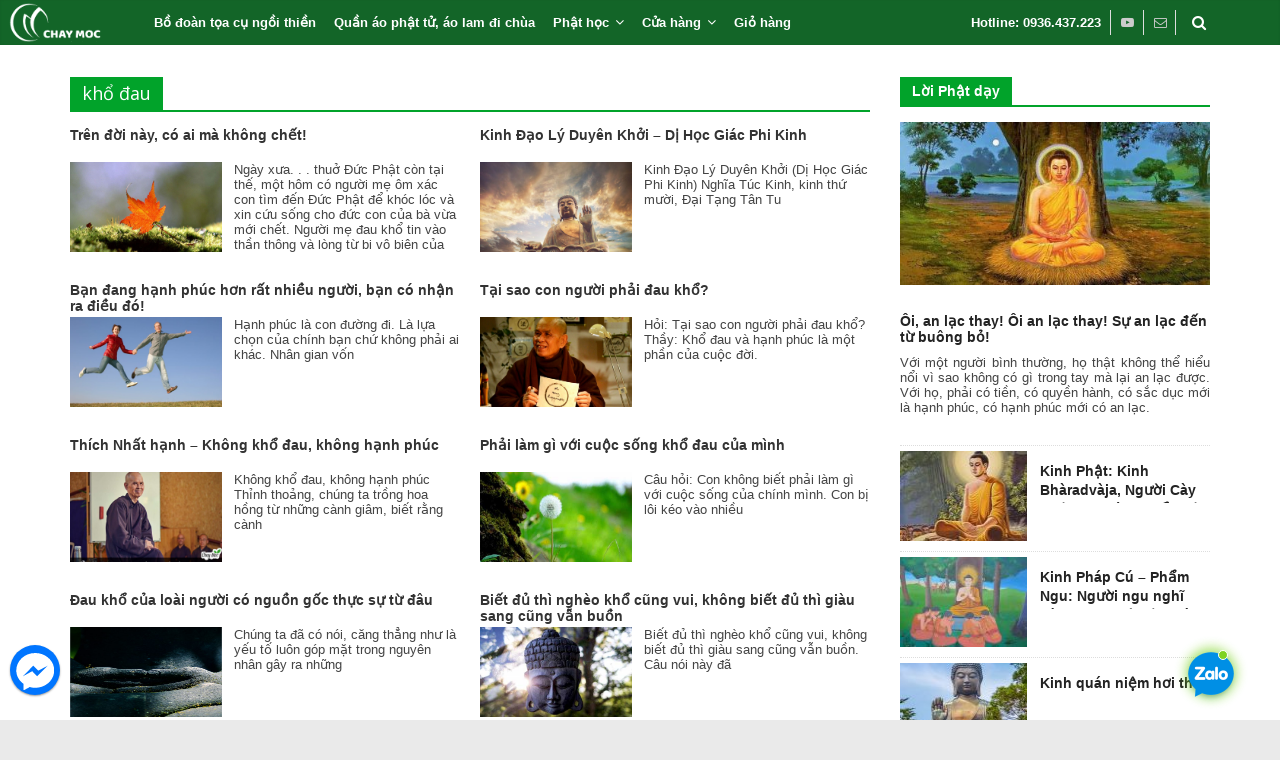

--- FILE ---
content_type: text/html; charset=UTF-8
request_url: https://chaymoc.com/tag/kho-dau/
body_size: 15751
content:
<!DOCTYPE html>
<html lang="vi">
<head>
<meta charset="UTF-8" />
<meta name="viewport" content="width=device-width, initial-scale=1">
<link rel="profile" href="http://gmpg.org/xfn/11" />
<meta name='robots' content='noindex, follow' />
<!-- This site is optimized with the Yoast SEO plugin v20.8 - https://yoast.com/wordpress/plugins/seo/ -->
<title>khổ đau - Chay mộc</title>
<meta property="og:locale" content="vi_VN" />
<meta property="og:type" content="article" />
<meta property="og:title" content="khổ đau - Chay mộc" />
<meta property="og:url" content="https://chaymoc.com/tag/kho-dau/" />
<meta property="og:site_name" content="Chay mộc" />
<meta name="twitter:card" content="summary_large_image" />
<script type="application/ld+json" class="yoast-schema-graph">{"@context":"https://schema.org","@graph":[{"@type":"CollectionPage","@id":"https://chaymoc.com/tag/kho-dau/","url":"https://chaymoc.com/tag/kho-dau/","name":"khổ đau - Chay mộc","isPartOf":{"@id":"https://chaymoc.com/#website"},"primaryImageOfPage":{"@id":"https://chaymoc.com/tag/kho-dau/#primaryimage"},"image":{"@id":"https://chaymoc.com/tag/kho-dau/#primaryimage"},"thumbnailUrl":"https://chaymoc.com/wp-content/uploads/2017/06/la-vang.jpg","breadcrumb":{"@id":"https://chaymoc.com/tag/kho-dau/#breadcrumb"},"inLanguage":"vi"},{"@type":"ImageObject","inLanguage":"vi","@id":"https://chaymoc.com/tag/kho-dau/#primaryimage","url":"https://chaymoc.com/wp-content/uploads/2017/06/la-vang.jpg","contentUrl":"https://chaymoc.com/wp-content/uploads/2017/06/la-vang.jpg","width":800,"height":445,"caption":"Có ai thoát được cái chết?"},{"@type":"BreadcrumbList","@id":"https://chaymoc.com/tag/kho-dau/#breadcrumb","itemListElement":[{"@type":"ListItem","position":1,"name":"Trang chủ","item":"https://chaymoc.com/"},{"@type":"ListItem","position":2,"name":"khổ đau"}]},{"@type":"WebSite","@id":"https://chaymoc.com/#website","url":"https://chaymoc.com/","name":"Chay mộc","description":"Chay mộc - lối sống Chay tịnh, mộc mạc của người Phật tử","publisher":{"@id":"https://chaymoc.com/#organization"},"potentialAction":[{"@type":"SearchAction","target":{"@type":"EntryPoint","urlTemplate":"https://chaymoc.com/?s={search_term_string}"},"query-input":"required name=search_term_string"}],"inLanguage":"vi"},{"@type":"Organization","@id":"https://chaymoc.com/#organization","name":"Chay mộc","url":"https://chaymoc.com/","logo":{"@type":"ImageObject","inLanguage":"vi","@id":"https://chaymoc.com/#/schema/logo/image/","url":"https://chaymoc.com/wp-content/uploads/2016/11/chaymoc-logo-1.png","contentUrl":"https://chaymoc.com/wp-content/uploads/2016/11/chaymoc-logo-1.png","width":110,"height":53,"caption":"Chay mộc"},"image":{"@id":"https://chaymoc.com/#/schema/logo/image/"},"sameAs":["https://www.facebook.com/ChayMoc","https://www.youtube.com/channel/UC4ZTV3viq6euWkfiLwjVUVQ"]}]}</script>
<!-- / Yoast SEO plugin. -->
<link rel='dns-prefetch' href='//fonts.googleapis.com' />
<link rel="alternate" type="application/rss+xml" title="Dòng thông tin Chay mộc &raquo;" href="https://chaymoc.com/feed/" />
<link rel="alternate" type="application/rss+xml" title="Dòng phản hồi Chay mộc &raquo;" href="https://chaymoc.com/comments/feed/" />
<link rel="alternate" type="application/rss+xml" title="Dòng thông tin cho Thẻ Chay mộc &raquo; khổ đau" href="https://chaymoc.com/tag/kho-dau/feed/" />
<style>@media screen and (max-width: 650px) {body {padding-bottom:60px;}}</style><!-- <link rel='stylesheet' id='wp-block-library-css' href='https://chaymoc.com/wp-includes/css/dist/block-library/style.min.css?ver=4471265ddb9d50df59c8b4d110ee4121' type='text/css' media='all' /> -->
<link rel="stylesheet" type="text/css" href="//chaymoc.com/wp-content/cache/wpfc-minified/g55ok016/bmygc.css" media="all"/>
<style id='wp-block-library-theme-inline-css' type='text/css'>
.wp-block-audio figcaption{color:#555;font-size:13px;text-align:center}.is-dark-theme .wp-block-audio figcaption{color:hsla(0,0%,100%,.65)}.wp-block-audio{margin:0 0 1em}.wp-block-code{border:1px solid #ccc;border-radius:4px;font-family:Menlo,Consolas,monaco,monospace;padding:.8em 1em}.wp-block-embed figcaption{color:#555;font-size:13px;text-align:center}.is-dark-theme .wp-block-embed figcaption{color:hsla(0,0%,100%,.65)}.wp-block-embed{margin:0 0 1em}.blocks-gallery-caption{color:#555;font-size:13px;text-align:center}.is-dark-theme .blocks-gallery-caption{color:hsla(0,0%,100%,.65)}.wp-block-image figcaption{color:#555;font-size:13px;text-align:center}.is-dark-theme .wp-block-image figcaption{color:hsla(0,0%,100%,.65)}.wp-block-image{margin:0 0 1em}.wp-block-pullquote{border-top:4px solid;border-bottom:4px solid;margin-bottom:1.75em;color:currentColor}.wp-block-pullquote__citation,.wp-block-pullquote cite,.wp-block-pullquote footer{color:currentColor;text-transform:uppercase;font-size:.8125em;font-style:normal}.wp-block-quote{border-left:.25em solid;margin:0 0 1.75em;padding-left:1em}.wp-block-quote cite,.wp-block-quote footer{color:currentColor;font-size:.8125em;position:relative;font-style:normal}.wp-block-quote.has-text-align-right{border-left:none;border-right:.25em solid;padding-left:0;padding-right:1em}.wp-block-quote.has-text-align-center{border:none;padding-left:0}.wp-block-quote.is-large,.wp-block-quote.is-style-large,.wp-block-quote.is-style-plain{border:none}.wp-block-search .wp-block-search__label{font-weight:700}.wp-block-search__button{border:1px solid #ccc;padding:.375em .625em}:where(.wp-block-group.has-background){padding:1.25em 2.375em}.wp-block-separator.has-css-opacity{opacity:.4}.wp-block-separator{border:none;border-bottom:2px solid;margin-left:auto;margin-right:auto}.wp-block-separator.has-alpha-channel-opacity{opacity:1}.wp-block-separator:not(.is-style-wide):not(.is-style-dots){width:100px}.wp-block-separator.has-background:not(.is-style-dots){border-bottom:none;height:1px}.wp-block-separator.has-background:not(.is-style-wide):not(.is-style-dots){height:2px}.wp-block-table{margin:"0 0 1em 0"}.wp-block-table thead{border-bottom:3px solid}.wp-block-table tfoot{border-top:3px solid}.wp-block-table td,.wp-block-table th{word-break:normal}.wp-block-table figcaption{color:#555;font-size:13px;text-align:center}.is-dark-theme .wp-block-table figcaption{color:hsla(0,0%,100%,.65)}.wp-block-video figcaption{color:#555;font-size:13px;text-align:center}.is-dark-theme .wp-block-video figcaption{color:hsla(0,0%,100%,.65)}.wp-block-video{margin:0 0 1em}.wp-block-template-part.has-background{padding:1.25em 2.375em;margin-top:0;margin-bottom:0}
</style>
<!-- <link rel='stylesheet' id='wc-blocks-vendors-style-css' href='https://chaymoc.com/wp-content/plugins/woocommerce/packages/woocommerce-blocks/build/wc-blocks-vendors-style.css?ver=6.3.3' type='text/css' media='all' /> -->
<!-- <link rel='stylesheet' id='wc-blocks-style-css' href='https://chaymoc.com/wp-content/plugins/woocommerce/packages/woocommerce-blocks/build/wc-blocks-style.css?ver=6.3.3' type='text/css' media='all' /> -->
<!-- <link rel='stylesheet' id='classic-theme-styles-css' href='https://chaymoc.com/wp-includes/css/classic-themes.min.css?ver=1' type='text/css' media='all' /> -->
<link rel="stylesheet" type="text/css" href="//chaymoc.com/wp-content/cache/wpfc-minified/782ekuza/bmygc.css" media="all"/>
<style id='global-styles-inline-css' type='text/css'>
body{--wp--preset--color--black: #000000;--wp--preset--color--cyan-bluish-gray: #abb8c3;--wp--preset--color--white: #ffffff;--wp--preset--color--pale-pink: #f78da7;--wp--preset--color--vivid-red: #cf2e2e;--wp--preset--color--luminous-vivid-orange: #ff6900;--wp--preset--color--luminous-vivid-amber: #fcb900;--wp--preset--color--light-green-cyan: #7bdcb5;--wp--preset--color--vivid-green-cyan: #00d084;--wp--preset--color--pale-cyan-blue: #8ed1fc;--wp--preset--color--vivid-cyan-blue: #0693e3;--wp--preset--color--vivid-purple: #9b51e0;--wp--preset--gradient--vivid-cyan-blue-to-vivid-purple: linear-gradient(135deg,rgba(6,147,227,1) 0%,rgb(155,81,224) 100%);--wp--preset--gradient--light-green-cyan-to-vivid-green-cyan: linear-gradient(135deg,rgb(122,220,180) 0%,rgb(0,208,130) 100%);--wp--preset--gradient--luminous-vivid-amber-to-luminous-vivid-orange: linear-gradient(135deg,rgba(252,185,0,1) 0%,rgba(255,105,0,1) 100%);--wp--preset--gradient--luminous-vivid-orange-to-vivid-red: linear-gradient(135deg,rgba(255,105,0,1) 0%,rgb(207,46,46) 100%);--wp--preset--gradient--very-light-gray-to-cyan-bluish-gray: linear-gradient(135deg,rgb(238,238,238) 0%,rgb(169,184,195) 100%);--wp--preset--gradient--cool-to-warm-spectrum: linear-gradient(135deg,rgb(74,234,220) 0%,rgb(151,120,209) 20%,rgb(207,42,186) 40%,rgb(238,44,130) 60%,rgb(251,105,98) 80%,rgb(254,248,76) 100%);--wp--preset--gradient--blush-light-purple: linear-gradient(135deg,rgb(255,206,236) 0%,rgb(152,150,240) 100%);--wp--preset--gradient--blush-bordeaux: linear-gradient(135deg,rgb(254,205,165) 0%,rgb(254,45,45) 50%,rgb(107,0,62) 100%);--wp--preset--gradient--luminous-dusk: linear-gradient(135deg,rgb(255,203,112) 0%,rgb(199,81,192) 50%,rgb(65,88,208) 100%);--wp--preset--gradient--pale-ocean: linear-gradient(135deg,rgb(255,245,203) 0%,rgb(182,227,212) 50%,rgb(51,167,181) 100%);--wp--preset--gradient--electric-grass: linear-gradient(135deg,rgb(202,248,128) 0%,rgb(113,206,126) 100%);--wp--preset--gradient--midnight: linear-gradient(135deg,rgb(2,3,129) 0%,rgb(40,116,252) 100%);--wp--preset--duotone--dark-grayscale: url('#wp-duotone-dark-grayscale');--wp--preset--duotone--grayscale: url('#wp-duotone-grayscale');--wp--preset--duotone--purple-yellow: url('#wp-duotone-purple-yellow');--wp--preset--duotone--blue-red: url('#wp-duotone-blue-red');--wp--preset--duotone--midnight: url('#wp-duotone-midnight');--wp--preset--duotone--magenta-yellow: url('#wp-duotone-magenta-yellow');--wp--preset--duotone--purple-green: url('#wp-duotone-purple-green');--wp--preset--duotone--blue-orange: url('#wp-duotone-blue-orange');--wp--preset--font-size--small: 13px;--wp--preset--font-size--medium: 20px;--wp--preset--font-size--large: 36px;--wp--preset--font-size--x-large: 42px;--wp--preset--spacing--20: 0.44rem;--wp--preset--spacing--30: 0.67rem;--wp--preset--spacing--40: 1rem;--wp--preset--spacing--50: 1.5rem;--wp--preset--spacing--60: 2.25rem;--wp--preset--spacing--70: 3.38rem;--wp--preset--spacing--80: 5.06rem;}:where(.is-layout-flex){gap: 0.5em;}body .is-layout-flow > .alignleft{float: left;margin-inline-start: 0;margin-inline-end: 2em;}body .is-layout-flow > .alignright{float: right;margin-inline-start: 2em;margin-inline-end: 0;}body .is-layout-flow > .aligncenter{margin-left: auto !important;margin-right: auto !important;}body .is-layout-constrained > .alignleft{float: left;margin-inline-start: 0;margin-inline-end: 2em;}body .is-layout-constrained > .alignright{float: right;margin-inline-start: 2em;margin-inline-end: 0;}body .is-layout-constrained > .aligncenter{margin-left: auto !important;margin-right: auto !important;}body .is-layout-constrained > :where(:not(.alignleft):not(.alignright):not(.alignfull)){max-width: var(--wp--style--global--content-size);margin-left: auto !important;margin-right: auto !important;}body .is-layout-constrained > .alignwide{max-width: var(--wp--style--global--wide-size);}body .is-layout-flex{display: flex;}body .is-layout-flex{flex-wrap: wrap;align-items: center;}body .is-layout-flex > *{margin: 0;}:where(.wp-block-columns.is-layout-flex){gap: 2em;}.has-black-color{color: var(--wp--preset--color--black) !important;}.has-cyan-bluish-gray-color{color: var(--wp--preset--color--cyan-bluish-gray) !important;}.has-white-color{color: var(--wp--preset--color--white) !important;}.has-pale-pink-color{color: var(--wp--preset--color--pale-pink) !important;}.has-vivid-red-color{color: var(--wp--preset--color--vivid-red) !important;}.has-luminous-vivid-orange-color{color: var(--wp--preset--color--luminous-vivid-orange) !important;}.has-luminous-vivid-amber-color{color: var(--wp--preset--color--luminous-vivid-amber) !important;}.has-light-green-cyan-color{color: var(--wp--preset--color--light-green-cyan) !important;}.has-vivid-green-cyan-color{color: var(--wp--preset--color--vivid-green-cyan) !important;}.has-pale-cyan-blue-color{color: var(--wp--preset--color--pale-cyan-blue) !important;}.has-vivid-cyan-blue-color{color: var(--wp--preset--color--vivid-cyan-blue) !important;}.has-vivid-purple-color{color: var(--wp--preset--color--vivid-purple) !important;}.has-black-background-color{background-color: var(--wp--preset--color--black) !important;}.has-cyan-bluish-gray-background-color{background-color: var(--wp--preset--color--cyan-bluish-gray) !important;}.has-white-background-color{background-color: var(--wp--preset--color--white) !important;}.has-pale-pink-background-color{background-color: var(--wp--preset--color--pale-pink) !important;}.has-vivid-red-background-color{background-color: var(--wp--preset--color--vivid-red) !important;}.has-luminous-vivid-orange-background-color{background-color: var(--wp--preset--color--luminous-vivid-orange) !important;}.has-luminous-vivid-amber-background-color{background-color: var(--wp--preset--color--luminous-vivid-amber) !important;}.has-light-green-cyan-background-color{background-color: var(--wp--preset--color--light-green-cyan) !important;}.has-vivid-green-cyan-background-color{background-color: var(--wp--preset--color--vivid-green-cyan) !important;}.has-pale-cyan-blue-background-color{background-color: var(--wp--preset--color--pale-cyan-blue) !important;}.has-vivid-cyan-blue-background-color{background-color: var(--wp--preset--color--vivid-cyan-blue) !important;}.has-vivid-purple-background-color{background-color: var(--wp--preset--color--vivid-purple) !important;}.has-black-border-color{border-color: var(--wp--preset--color--black) !important;}.has-cyan-bluish-gray-border-color{border-color: var(--wp--preset--color--cyan-bluish-gray) !important;}.has-white-border-color{border-color: var(--wp--preset--color--white) !important;}.has-pale-pink-border-color{border-color: var(--wp--preset--color--pale-pink) !important;}.has-vivid-red-border-color{border-color: var(--wp--preset--color--vivid-red) !important;}.has-luminous-vivid-orange-border-color{border-color: var(--wp--preset--color--luminous-vivid-orange) !important;}.has-luminous-vivid-amber-border-color{border-color: var(--wp--preset--color--luminous-vivid-amber) !important;}.has-light-green-cyan-border-color{border-color: var(--wp--preset--color--light-green-cyan) !important;}.has-vivid-green-cyan-border-color{border-color: var(--wp--preset--color--vivid-green-cyan) !important;}.has-pale-cyan-blue-border-color{border-color: var(--wp--preset--color--pale-cyan-blue) !important;}.has-vivid-cyan-blue-border-color{border-color: var(--wp--preset--color--vivid-cyan-blue) !important;}.has-vivid-purple-border-color{border-color: var(--wp--preset--color--vivid-purple) !important;}.has-vivid-cyan-blue-to-vivid-purple-gradient-background{background: var(--wp--preset--gradient--vivid-cyan-blue-to-vivid-purple) !important;}.has-light-green-cyan-to-vivid-green-cyan-gradient-background{background: var(--wp--preset--gradient--light-green-cyan-to-vivid-green-cyan) !important;}.has-luminous-vivid-amber-to-luminous-vivid-orange-gradient-background{background: var(--wp--preset--gradient--luminous-vivid-amber-to-luminous-vivid-orange) !important;}.has-luminous-vivid-orange-to-vivid-red-gradient-background{background: var(--wp--preset--gradient--luminous-vivid-orange-to-vivid-red) !important;}.has-very-light-gray-to-cyan-bluish-gray-gradient-background{background: var(--wp--preset--gradient--very-light-gray-to-cyan-bluish-gray) !important;}.has-cool-to-warm-spectrum-gradient-background{background: var(--wp--preset--gradient--cool-to-warm-spectrum) !important;}.has-blush-light-purple-gradient-background{background: var(--wp--preset--gradient--blush-light-purple) !important;}.has-blush-bordeaux-gradient-background{background: var(--wp--preset--gradient--blush-bordeaux) !important;}.has-luminous-dusk-gradient-background{background: var(--wp--preset--gradient--luminous-dusk) !important;}.has-pale-ocean-gradient-background{background: var(--wp--preset--gradient--pale-ocean) !important;}.has-electric-grass-gradient-background{background: var(--wp--preset--gradient--electric-grass) !important;}.has-midnight-gradient-background{background: var(--wp--preset--gradient--midnight) !important;}.has-small-font-size{font-size: var(--wp--preset--font-size--small) !important;}.has-medium-font-size{font-size: var(--wp--preset--font-size--medium) !important;}.has-large-font-size{font-size: var(--wp--preset--font-size--large) !important;}.has-x-large-font-size{font-size: var(--wp--preset--font-size--x-large) !important;}
.wp-block-navigation a:where(:not(.wp-element-button)){color: inherit;}
:where(.wp-block-columns.is-layout-flex){gap: 2em;}
.wp-block-pullquote{font-size: 1.5em;line-height: 1.6;}
</style>
<!-- <link rel='stylesheet' id='related-posts-by-taxonomy-css' href='https://chaymoc.com/wp-content/plugins/related-posts-by-taxonomy/includes/assets/css/styles.css?ver=4471265ddb9d50df59c8b4d110ee4121' type='text/css' media='all' /> -->
<!-- <link rel='stylesheet' id='woocommerce-layout-css' href='https://chaymoc.com/wp-content/plugins/woocommerce/assets/css/woocommerce-layout.css?ver=6.0.1' type='text/css' media='all' /> -->
<link rel="stylesheet" type="text/css" href="//chaymoc.com/wp-content/cache/wpfc-minified/l0dkgrx5/bmygc.css" media="all"/>
<!-- <link rel='stylesheet' id='woocommerce-smallscreen-css' href='https://chaymoc.com/wp-content/plugins/woocommerce/assets/css/woocommerce-smallscreen.css?ver=6.0.1' type='text/css' media='only screen and (max-width: 768px)' /> -->
<link rel="stylesheet" type="text/css" href="//chaymoc.com/wp-content/cache/wpfc-minified/2yncqvr0/bmygc.css" media="only screen and (max-width: 768px)"/>
<!-- <link rel='stylesheet' id='woocommerce-general-css' href='https://chaymoc.com/wp-content/plugins/woocommerce/assets/css/woocommerce.css?ver=6.0.1' type='text/css' media='all' /> -->
<link rel="stylesheet" type="text/css" href="//chaymoc.com/wp-content/cache/wpfc-minified/2retgoky/bmygc.css" media="all"/>
<style id='woocommerce-inline-inline-css' type='text/css'>
.woocommerce form .form-row .required { visibility: visible; }
</style>
<!-- <link rel='stylesheet' id='cmoz-style-css' href='https://chaymoc.com/wp-content/plugins/contact-me-on-zalo/assets/css/style-1.css?ver=1.0.4' type='text/css' media='all' /> -->
<!-- <link rel='stylesheet' id='colormag_style-css' href='https://chaymoc.com/wp-content/themes/colormag-child/style.css?ver=2.1.0' type='text/css' media='all' /> -->
<link rel="stylesheet" type="text/css" href="//chaymoc.com/wp-content/cache/wpfc-minified/2eg3msbw/bmygc.css" media="all"/>
<style id='colormag_style-inline-css' type='text/css'>
.colormag-button,blockquote,button,input[type=reset],input[type=button],input[type=submit],#masthead.colormag-header-clean #site-navigation.main-small-navigation .menu-toggle,.fa.search-top:hover,#masthead.colormag-header-classic #site-navigation.main-small-navigation .menu-toggle,.main-navigation ul li.focus > a,#masthead.colormag-header-classic .main-navigation ul ul.sub-menu li.focus > a,.home-icon.front_page_on,.main-navigation a:hover,.main-navigation ul li ul li a:hover,.main-navigation ul li ul li:hover>a,.main-navigation ul li.current-menu-ancestor>a,.main-navigation ul li.current-menu-item ul li a:hover,.main-navigation ul li.current-menu-item>a,.main-navigation ul li.current_page_ancestor>a,.main-navigation ul li.current_page_item>a,.main-navigation ul li:hover>a,.main-small-navigation li a:hover,.site-header .menu-toggle:hover,#masthead.colormag-header-classic .main-navigation ul ul.sub-menu li:hover > a,#masthead.colormag-header-classic .main-navigation ul ul.sub-menu li.current-menu-ancestor > a,#masthead.colormag-header-classic .main-navigation ul ul.sub-menu li.current-menu-item > a,#masthead .main-small-navigation li:hover > a,#masthead .main-small-navigation li.current-page-ancestor > a,#masthead .main-small-navigation li.current-menu-ancestor > a,#masthead .main-small-navigation li.current-page-item > a,#masthead .main-small-navigation li.current-menu-item > a,.main-small-navigation .current-menu-item>a,.main-small-navigation .current_page_item > a,.promo-button-area a:hover,#content .wp-pagenavi .current,#content .wp-pagenavi a:hover,.format-link .entry-content a,.pagination span,.comments-area .comment-author-link span,#secondary .widget-title span,.footer-widgets-area .widget-title span,.colormag-footer--classic .footer-widgets-area .widget-title span::before,.advertisement_above_footer .widget-title span,#content .post .article-content .above-entry-meta .cat-links a,.page-header .page-title span,.entry-meta .post-format i,.more-link,.no-post-thumbnail,.widget_featured_slider .slide-content .above-entry-meta .cat-links a,.widget_highlighted_posts .article-content .above-entry-meta .cat-links a,.widget_featured_posts .article-content .above-entry-meta .cat-links a,.widget_featured_posts .widget-title span,.widget_slider_area .widget-title span,.widget_beside_slider .widget-title span,.wp-block-quote,.wp-block-quote.is-style-large,.wp-block-quote.has-text-align-right{background-color:#01a32a;}#site-title a,.next a:hover,.previous a:hover,.social-links i.fa:hover,a,#masthead.colormag-header-clean .social-links li:hover i.fa,#masthead.colormag-header-classic .social-links li:hover i.fa,#masthead.colormag-header-clean .breaking-news .newsticker a:hover,#masthead.colormag-header-classic .breaking-news .newsticker a:hover,#masthead.colormag-header-classic #site-navigation .fa.search-top:hover,#masthead.colormag-header-classic #site-navigation.main-navigation .random-post a:hover .fa-random,.dark-skin #masthead.colormag-header-classic #site-navigation.main-navigation .home-icon:hover .fa,#masthead .main-small-navigation li:hover > .sub-toggle i,.better-responsive-menu #masthead .main-small-navigation .sub-toggle.active .fa,#masthead.colormag-header-classic .main-navigation .home-icon a:hover .fa,.pagination a span:hover,#content .comments-area a.comment-edit-link:hover,#content .comments-area a.comment-permalink:hover,#content .comments-area article header cite a:hover,.comments-area .comment-author-link a:hover,.comment .comment-reply-link:hover,.nav-next a,.nav-previous a,.footer-widgets-area a:hover,a#scroll-up i,#content .post .article-content .entry-title a:hover,.entry-meta .byline i,.entry-meta .cat-links i,.entry-meta a,.post .entry-title a:hover,.search .entry-title a:hover,.entry-meta .comments-link a:hover,.entry-meta .edit-link a:hover,.entry-meta .posted-on a:hover,.entry-meta .tag-links a:hover,.single #content .tags a:hover,.post-box .entry-meta .cat-links a:hover,.post-box .entry-meta .posted-on a:hover,.post.post-box .entry-title a:hover,.widget_featured_slider .slide-content .below-entry-meta .byline a:hover,.widget_featured_slider .slide-content .below-entry-meta .comments a:hover,.widget_featured_slider .slide-content .below-entry-meta .posted-on a:hover,.widget_featured_slider .slide-content .entry-title a:hover,.byline a:hover,.comments a:hover,.edit-link a:hover,.posted-on a:hover,.tag-links a:hover,.widget_highlighted_posts .article-content .below-entry-meta .byline a:hover,.widget_highlighted_posts .article-content .below-entry-meta .comments a:hover,.widget_highlighted_posts .article-content .below-entry-meta .posted-on a:hover,.widget_highlighted_posts .article-content .entry-title a:hover,.widget_featured_posts .article-content .entry-title a:hover,.related-posts-main-title .fa,.single-related-posts .article-content .entry-title a:hover{color:#01a32a;}#site-navigation{border-top-color:#01a32a;}#masthead.colormag-header-classic .main-navigation ul ul.sub-menu li:hover,#masthead.colormag-header-classic .main-navigation ul ul.sub-menu li.current-menu-ancestor,#masthead.colormag-header-classic .main-navigation ul ul.sub-menu li.current-menu-item,#masthead.colormag-header-classic #site-navigation .menu-toggle,#masthead.colormag-header-classic #site-navigation .menu-toggle:hover,#masthead.colormag-header-classic .main-navigation ul > li:hover > a,#masthead.colormag-header-classic .main-navigation ul > li.current-menu-item > a,#masthead.colormag-header-classic .main-navigation ul > li.current-menu-ancestor > a,#masthead.colormag-header-classic .main-navigation ul li.focus > a,.promo-button-area a:hover,.pagination a span:hover{border-color:#01a32a;}#secondary .widget-title,.footer-widgets-area .widget-title,.advertisement_above_footer .widget-title,.page-header .page-title,.widget_featured_posts .widget-title,.widget_slider_area .widget-title,.widget_beside_slider .widget-title{border-bottom-color:#01a32a;}@media (max-width:768px){.better-responsive-menu .sub-toggle{background-color:#00850c;}}
</style>
<!-- <link rel='stylesheet' id='colormag-featured-image-popup-css-css' href='https://chaymoc.com/wp-content/themes/colormag/js/magnific-popup/magnific-popup.min.css?ver=2.1.0' type='text/css' media='all' /> -->
<!-- <link rel='stylesheet' id='colormag-fontawesome-css' href='https://chaymoc.com/wp-content/themes/colormag/fontawesome/css/font-awesome.min.css?ver=2.1.0' type='text/css' media='all' /> -->
<link rel="stylesheet" type="text/css" href="//chaymoc.com/wp-content/cache/wpfc-minified/1bmzr6s/bmygc.css" media="all"/>
<link rel='stylesheet' id='colormag_googlefonts-css' href='//fonts.googleapis.com/css?family=Open+Sans%3A400%2C600&#038;1&#038;display=swap&#038;ver=2.1.0' type='text/css' media='all' />
<!-- <link rel='stylesheet' id='call-now-button-modern-style-css' href='https://chaymoc.com/wp-content/plugins/call-now-button/resources/style/modern.css?ver=1.4.3' type='text/css' media='all' /> -->
<!-- <link rel='stylesheet' id='popup-messenger-css' href='https://chaymoc.com/wp-content/plugins/ninja-facebook-messenger/frontend/css/popup.css?ver=1.0.0' type='text/css' media='all' /> -->
<!-- <link rel='stylesheet' id='messenger-css' href='https://chaymoc.com/wp-content/plugins/ninja-facebook-messenger/frontend/css/messenger.css?ver=1.0.1' type='text/css' media='all' /> -->
<link rel="stylesheet" type="text/css" href="//chaymoc.com/wp-content/cache/wpfc-minified/kdauoz31/bmygc.css" media="all"/>
<script src='//chaymoc.com/wp-content/cache/wpfc-minified/mlanih2k/bmygc.js' type="text/javascript"></script>
<!-- <script type='text/javascript' src='https://chaymoc.com/wp-includes/js/jquery/jquery.min.js?ver=3.6.1' id='jquery-core-js'></script> -->
<!-- <script type='text/javascript' src='https://chaymoc.com/wp-includes/js/jquery/jquery-migrate.min.js?ver=3.3.2' id='jquery-migrate-js'></script> -->
<!--[if lte IE 8]>
<script type='text/javascript' src='https://chaymoc.com/wp-content/themes/colormag/js/html5shiv.min.js?ver=2.1.0' id='html5-js'></script>
<![endif]-->
<link rel="https://api.w.org/" href="https://chaymoc.com/wp-json/" /><link rel="alternate" type="application/json" href="https://chaymoc.com/wp-json/wp/v2/tags/548" /><link rel="EditURI" type="application/rsd+xml" title="RSD" href="https://chaymoc.com/xmlrpc.php?rsd" />
<link rel="wlwmanifest" type="application/wlwmanifest+xml" href="https://chaymoc.com/wp-includes/wlwmanifest.xml" />
<style type="text/css">
.chatHead{
background: #0075FF url(https://chaymoc.com/wp-content/plugins/ninja-facebook-messenger/frontend/images/facebook-messenger.svg) center center no-repeat;
background-size: 50% auto;
}
.drag-wrapper .thing .circle {
background: #0075FF;
}
.nj-facebook-messenger {
background: #0075FF url(https://chaymoc.com/wp-content/plugins/ninja-facebook-messenger/frontend/images/facebook-messenger.svg) 15px center no-repeat;
background-size: auto 55%;
padding: 8px 15px;
color: #fff !important;
border-radius: 3px;
padding-left: 40px;
display: inline-block;
margin-top: 5px;
}
.send-app a {
background: #0075FF        }
.nj-facebook-messenger:hover {
opacity: 0.8;
}
</style>
<script type="text/javascript">
var fb_mess_position = 'bottom';
var fb_mess_position_space = 15;
</script>
<noscript><style>.woocommerce-product-gallery{ opacity: 1 !important; }</style></noscript>
<script>
(function(i,s,o,g,r,a,m){i['GoogleAnalyticsObject']=r;i[r]=i[r]||function(){
(i[r].q=i[r].q||[]).push(arguments)},i[r].l=1*new Date();a=s.createElement(o),
m=s.getElementsByTagName(o)[0];a.async=1;a.src=g;m.parentNode.insertBefore(a,m)
})(window,document,'script','https://www.google-analytics.com/analytics.js','ga');
ga('create', 'UA-88281993-1', 'auto');
ga('send', 'pageview');
</script>
</head>
<body class="archive tag tag-kho-dau tag-548 wp-custom-logo wp-embed-responsive theme-colormag woocommerce-no-js right-sidebar wide better-responsive-menu">
<svg xmlns="http://www.w3.org/2000/svg" viewBox="0 0 0 0" width="0" height="0" focusable="false" role="none" style="visibility: hidden; position: absolute; left: -9999px; overflow: hidden;" ><defs><filter id="wp-duotone-dark-grayscale"><feColorMatrix color-interpolation-filters="sRGB" type="matrix" values=" .299 .587 .114 0 0 .299 .587 .114 0 0 .299 .587 .114 0 0 .299 .587 .114 0 0 " /><feComponentTransfer color-interpolation-filters="sRGB" ><feFuncR type="table" tableValues="0 0.49803921568627" /><feFuncG type="table" tableValues="0 0.49803921568627" /><feFuncB type="table" tableValues="0 0.49803921568627" /><feFuncA type="table" tableValues="1 1" /></feComponentTransfer><feComposite in2="SourceGraphic" operator="in" /></filter></defs></svg><svg xmlns="http://www.w3.org/2000/svg" viewBox="0 0 0 0" width="0" height="0" focusable="false" role="none" style="visibility: hidden; position: absolute; left: -9999px; overflow: hidden;" ><defs><filter id="wp-duotone-grayscale"><feColorMatrix color-interpolation-filters="sRGB" type="matrix" values=" .299 .587 .114 0 0 .299 .587 .114 0 0 .299 .587 .114 0 0 .299 .587 .114 0 0 " /><feComponentTransfer color-interpolation-filters="sRGB" ><feFuncR type="table" tableValues="0 1" /><feFuncG type="table" tableValues="0 1" /><feFuncB type="table" tableValues="0 1" /><feFuncA type="table" tableValues="1 1" /></feComponentTransfer><feComposite in2="SourceGraphic" operator="in" /></filter></defs></svg><svg xmlns="http://www.w3.org/2000/svg" viewBox="0 0 0 0" width="0" height="0" focusable="false" role="none" style="visibility: hidden; position: absolute; left: -9999px; overflow: hidden;" ><defs><filter id="wp-duotone-purple-yellow"><feColorMatrix color-interpolation-filters="sRGB" type="matrix" values=" .299 .587 .114 0 0 .299 .587 .114 0 0 .299 .587 .114 0 0 .299 .587 .114 0 0 " /><feComponentTransfer color-interpolation-filters="sRGB" ><feFuncR type="table" tableValues="0.54901960784314 0.98823529411765" /><feFuncG type="table" tableValues="0 1" /><feFuncB type="table" tableValues="0.71764705882353 0.25490196078431" /><feFuncA type="table" tableValues="1 1" /></feComponentTransfer><feComposite in2="SourceGraphic" operator="in" /></filter></defs></svg><svg xmlns="http://www.w3.org/2000/svg" viewBox="0 0 0 0" width="0" height="0" focusable="false" role="none" style="visibility: hidden; position: absolute; left: -9999px; overflow: hidden;" ><defs><filter id="wp-duotone-blue-red"><feColorMatrix color-interpolation-filters="sRGB" type="matrix" values=" .299 .587 .114 0 0 .299 .587 .114 0 0 .299 .587 .114 0 0 .299 .587 .114 0 0 " /><feComponentTransfer color-interpolation-filters="sRGB" ><feFuncR type="table" tableValues="0 1" /><feFuncG type="table" tableValues="0 0.27843137254902" /><feFuncB type="table" tableValues="0.5921568627451 0.27843137254902" /><feFuncA type="table" tableValues="1 1" /></feComponentTransfer><feComposite in2="SourceGraphic" operator="in" /></filter></defs></svg><svg xmlns="http://www.w3.org/2000/svg" viewBox="0 0 0 0" width="0" height="0" focusable="false" role="none" style="visibility: hidden; position: absolute; left: -9999px; overflow: hidden;" ><defs><filter id="wp-duotone-midnight"><feColorMatrix color-interpolation-filters="sRGB" type="matrix" values=" .299 .587 .114 0 0 .299 .587 .114 0 0 .299 .587 .114 0 0 .299 .587 .114 0 0 " /><feComponentTransfer color-interpolation-filters="sRGB" ><feFuncR type="table" tableValues="0 0" /><feFuncG type="table" tableValues="0 0.64705882352941" /><feFuncB type="table" tableValues="0 1" /><feFuncA type="table" tableValues="1 1" /></feComponentTransfer><feComposite in2="SourceGraphic" operator="in" /></filter></defs></svg><svg xmlns="http://www.w3.org/2000/svg" viewBox="0 0 0 0" width="0" height="0" focusable="false" role="none" style="visibility: hidden; position: absolute; left: -9999px; overflow: hidden;" ><defs><filter id="wp-duotone-magenta-yellow"><feColorMatrix color-interpolation-filters="sRGB" type="matrix" values=" .299 .587 .114 0 0 .299 .587 .114 0 0 .299 .587 .114 0 0 .299 .587 .114 0 0 " /><feComponentTransfer color-interpolation-filters="sRGB" ><feFuncR type="table" tableValues="0.78039215686275 1" /><feFuncG type="table" tableValues="0 0.94901960784314" /><feFuncB type="table" tableValues="0.35294117647059 0.47058823529412" /><feFuncA type="table" tableValues="1 1" /></feComponentTransfer><feComposite in2="SourceGraphic" operator="in" /></filter></defs></svg><svg xmlns="http://www.w3.org/2000/svg" viewBox="0 0 0 0" width="0" height="0" focusable="false" role="none" style="visibility: hidden; position: absolute; left: -9999px; overflow: hidden;" ><defs><filter id="wp-duotone-purple-green"><feColorMatrix color-interpolation-filters="sRGB" type="matrix" values=" .299 .587 .114 0 0 .299 .587 .114 0 0 .299 .587 .114 0 0 .299 .587 .114 0 0 " /><feComponentTransfer color-interpolation-filters="sRGB" ><feFuncR type="table" tableValues="0.65098039215686 0.40392156862745" /><feFuncG type="table" tableValues="0 1" /><feFuncB type="table" tableValues="0.44705882352941 0.4" /><feFuncA type="table" tableValues="1 1" /></feComponentTransfer><feComposite in2="SourceGraphic" operator="in" /></filter></defs></svg><svg xmlns="http://www.w3.org/2000/svg" viewBox="0 0 0 0" width="0" height="0" focusable="false" role="none" style="visibility: hidden; position: absolute; left: -9999px; overflow: hidden;" ><defs><filter id="wp-duotone-blue-orange"><feColorMatrix color-interpolation-filters="sRGB" type="matrix" values=" .299 .587 .114 0 0 .299 .587 .114 0 0 .299 .587 .114 0 0 .299 .587 .114 0 0 " /><feComponentTransfer color-interpolation-filters="sRGB" ><feFuncR type="table" tableValues="0.098039215686275 1" /><feFuncG type="table" tableValues="0 0.66274509803922" /><feFuncB type="table" tableValues="0.84705882352941 0.41960784313725" /><feFuncA type="table" tableValues="1 1" /></feComponentTransfer><feComposite in2="SourceGraphic" operator="in" /></filter></defs></svg>		<div id="page" class="hfeed site">
<a class="skip-link screen-reader-text" href="#main">Skip to content</a>
<header id="masthead" class="site-header clearfix ">
<div id="header-text-nav-container" class="clearfix">
<div class="inner-wrap">
<div id="header-text-nav-wrap" class="clearfix">
<div id="header-left-section">
<div id="header-logo-image">
<a href="https://chaymoc.com/" class="custom-logo-link" rel="home"><img width="960" height="404" src="https://chaymoc.com/wp-content/uploads/2019/02/cropped-header-logo.png" class="custom-logo" alt="Chay mộc" decoding="async" srcset="https://chaymoc.com/wp-content/uploads/2019/02/cropped-header-logo.png 960w, https://chaymoc.com/wp-content/uploads/2019/02/cropped-header-logo-768x323.png 768w, https://chaymoc.com/wp-content/uploads/2019/02/cropped-header-logo-600x253.png 600w" sizes="(max-width: 960px) 100vw, 960px" /></a>						</div><!-- #header-logo-image -->
<div id="header-text" class="screen-reader-text">
<h3 id="site-title">
<a href="https://chaymoc.com/" title="Chay mộc" rel="home">Chay mộc</a>
</h3>
<p id="site-description">
Chay mộc &#8211; lối sống Chay tịnh, mộc mạc của người Phật tử							</p><!-- #site-description -->
</div><!-- #header-text -->
</div><!-- #header-left-section -->
<div id="header-right-section">
</div><!-- #header-right-section -->
</div><!-- #header-text-nav-wrap -->
</div><!-- .inner-wrap -->
<nav id="site-navigation" class="main-navigation clearfix" role="navigation">
<div class="inner-wrap clearfix">
<a href="tel:0936437223" class="hotline">Hotline: 0936.437.223</a>
<a href="/chay-moc-video/" class="m-video-menu m-nav">
<i class="fa fa-youtube-play" aria-hidden="true"></i>
</a>
<a href="/lien-he" class="m-contact-menu m-nav">
<i class="fa fa-envelope-o" aria-hidden="true"></i>
</a>
<div class="search-random-icons-container">
<div class="top-search-wrap">
<i class="fa fa-search search-top"></i>
<div class="search-form-top">
<form action="https://chaymoc.com/" class="search-form searchform clearfix" method="get" role="search">
<div class="search-wrap">
<input type="search"
class="s field"
name="s"
value=""
placeholder="Search"
/>
<button class="search-icon" type="submit"></button>
</div>
</form><!-- .searchform -->
</div>
</div>
</div>
<p class="menu-toggle"></p>
<div class="menu-primary-container"><ul id="menu-menu-1" class="menu"><li id="menu-item-18" class="menu-item menu-item-type-post_type menu-item-object-page menu-item-home menu-item-18"><a href="https://chaymoc.com/">Trang chủ</a></li>
<li id="menu-item-14288" class="menu-item menu-item-type-taxonomy menu-item-object-product_cat menu-item-14288"><a href="https://chaymoc.com/san-pham/ban-bo-doan-toa-cu-ngoi-thien/">Bồ đoàn tọa cụ ngồi thiền</a></li>
<li id="menu-item-14346" class="menu-item menu-item-type-taxonomy menu-item-object-product_cat menu-item-14346"><a href="https://chaymoc.com/san-pham/quan-ao-phat-tu/">Quần áo phật tử, áo lam đi chùa</a></li>
<li id="menu-item-6876" class="menu-item menu-item-type-taxonomy menu-item-object-category menu-item-has-children menu-item-6876"><a href="https://chaymoc.com/phat-hoc/">Phật học</a>
<ul class="sub-menu">
<li id="menu-item-6877" class="menu-item menu-item-type-taxonomy menu-item-object-category menu-item-has-children menu-item-6877"><a href="https://chaymoc.com/phat-hoc/vao-cua-phat/">Vào cửa Phật</a>
<ul class="sub-menu">
<li id="menu-item-262" class="menu-item menu-item-type-taxonomy menu-item-object-category menu-item-262"><a href="https://chaymoc.com/duong-dao/">Đường đạo</a></li>
<li id="menu-item-790" class="menu-item menu-item-type-taxonomy menu-item-object-category menu-item-has-children menu-item-790"><a href="https://chaymoc.com/am-thuc-chay/">Ăn chay</a>
<ul class="sub-menu">
<li id="menu-item-3033" class="menu-item menu-item-type-taxonomy menu-item-object-category menu-item-3033"><a href="https://chaymoc.com/am-thuc-chay/co-ban-vean-chay/">Cơ bản về ăn chay</a></li>
<li id="menu-item-3034" class="menu-item menu-item-type-taxonomy menu-item-object-category menu-item-3034"><a href="https://chaymoc.com/am-thuc-chay/huong-dan-nau-an-chay/">Hướng dẫn nấu ăn chay</a></li>
</ul>
</li>
</ul>
</li>
<li id="menu-item-3035" class="menu-item menu-item-type-taxonomy menu-item-object-category menu-item-3035"><a href="https://chaymoc.com/phat-hoc/loi-phat-day/">Lời Phật dạy</a></li>
<li id="menu-item-3036" class="menu-item menu-item-type-taxonomy menu-item-object-category menu-item-3036"><a href="https://chaymoc.com/phat-hoc/chuyen-phat-giao/">Chuyện Phật giáo</a></li>
</ul>
</li>
<li id="menu-item-19" class="menu-item menu-item-type-post_type menu-item-object-page menu-item-has-children menu-item-19"><a href="https://chaymoc.com/cua-hang/">Cửa hàng</a>
<ul class="sub-menu">
<li id="menu-item-14730" class="menu-item menu-item-type-taxonomy menu-item-object-product_cat menu-item-14730"><a href="https://chaymoc.com/san-pham/do-an-thuc-duong-chua-benh/">Đồ ăn thực dưỡng chữa bệnh</a></li>
<li id="menu-item-9172" class="menu-item menu-item-type-taxonomy menu-item-object-product_cat menu-item-9172"><a href="https://chaymoc.com/san-pham/huong-tram/">Hương trầm</a></li>
<li id="menu-item-12365" class="menu-item menu-item-type-taxonomy menu-item-object-product_cat menu-item-12365"><a href="https://chaymoc.com/san-pham/may-niem-phat/">Máy nghe pháp, máy niệm Phật</a></li>
</ul>
</li>
<li id="menu-item-20" class="menu-item menu-item-type-post_type menu-item-object-page menu-item-20"><a href="https://chaymoc.com/gio-hang/">Giỏ hàng</a></li>
</ul></div>
</div>
</nav>
</div><!-- #header-text-nav-container -->
</header><!-- #masthead -->
<div id="main" class="clearfix">
<div class="inner-wrap clearfix">
<div id="primary">
<div id="content" class="clearfix">
<header class="page-header">
<h1 class="page-title">
<span>
khổ đau					</span>
</h1>
</header><!-- .page-header -->
<div class="article-container">
<article id="post-11508" class="post-11508 post type-post status-publish format-standard has-post-thumbnail hentry category-duong-dao tag-kho-dau tag-kiep-nguoi tag-luan-hoi tag-sinh-tu tag-vo-thuong">
<header class="entry-header">
<h2 class="entry-title updated">
<a href="https://chaymoc.com/tren-doi-nay-co-ai-ma-khong-chet/" title="Trên đời này, có ai mà không chết!">Trên đời này, có ai mà không chết!</a>
</h2>
</header>
<div class="below-entry-meta">
<span class="posted-on"><a href="https://chaymoc.com/tren-doi-nay-co-ai-ma-khong-chet/" title="17:18" rel="bookmark"><i class="fa fa-calendar-o"></i> <time class="entry-date published" datetime="2017-06-14T17:18:17+07:00">14/06/2017</time><time class="updated" datetime="2018-10-28T10:24:33+07:00">28/10/2018</time></a></span>
<span class="byline">
<span class="author vcard">
<i class="fa fa-user"></i>
<a class="url fn n"
href="https://chaymoc.com/author/sangdo/"
title="Đỗ Sang"
>
Đỗ Sang					</a>
</span>
</span>
<span class="comments">
<a href="https://chaymoc.com/tren-doi-nay-co-ai-ma-khong-chet/#respond"><i class="fa fa-comment"></i> 0 Comments</a>					</span>
<span class="tag-links"><i class="fa fa-tags"></i><a href="https://chaymoc.com/tag/kho-dau/" rel="tag">khổ đau</a>, <a href="https://chaymoc.com/tag/kiep-nguoi/" rel="tag">kiếp người</a>, <a href="https://chaymoc.com/tag/luan-hoi/" rel="tag">luân hồi</a>, <a href="https://chaymoc.com/tag/sinh-tu/" rel="tag">sinh tử</a>, <a href="https://chaymoc.com/tag/vo-thuong/" rel="tag">vô thường</a></span></div>
<div class="featured-image">
<a href="https://chaymoc.com/tren-doi-nay-co-ai-ma-khong-chet/" title="Trên đời này, có ai mà không chết!"><img width="800" height="445" src="https://chaymoc.com/wp-content/uploads/2017/06/la-vang.jpg" class="attachment-colormag-featured-image size-colormag-featured-image wp-post-image" alt="Có ai thoát được cái chết?" decoding="async" srcset="https://chaymoc.com/wp-content/uploads/2017/06/la-vang.jpg 800w, https://chaymoc.com/wp-content/uploads/2017/06/la-vang-600x334.jpg 600w, https://chaymoc.com/wp-content/uploads/2017/06/la-vang-768x427.jpg 768w" sizes="(max-width: 800px) 100vw, 800px" /></a>
</div>
<div class="article-content clearfix">
<div class="above-entry-meta"><span class="cat-links"><a href="https://chaymoc.com/duong-dao/"  rel="category tag">Đường đạo</a>&nbsp;</span></div>
<div class="entry-content clearfix">
<p>Ngày xưa. . . thuở Ðức Phật còn tại thế, một hôm có người mẹ ôm xác con tìm đến Ðức Phật để khóc lóc và xin cứu sống cho đức con của bà vừa mới chết. Người mẹ đau khổ tin vào thần thông và lòng từ bi vô biên của Ðức Phật&#8230;</p>
</div>
</div>
</article>
<article id="post-10483" class="post-10483 post type-post status-publish format-standard has-post-thumbnail hentry category-loi-phat-day tag-duc-lac tag-ganh-ghet tag-ham-muon tag-kha-ai tag-kho-dau tag-sau-thuong">
<header class="entry-header">
<h2 class="entry-title updated">
<a href="https://chaymoc.com/kinh-dao-ly-duyen-khoi/" title="Kinh Đạo Lý Duyên Khởi &#8211; Dị Học Giác Phi Kinh">Kinh Đạo Lý Duyên Khởi &#8211; Dị Học Giác Phi Kinh</a>
</h2>
</header>
<div class="below-entry-meta">
<span class="posted-on"><a href="https://chaymoc.com/kinh-dao-ly-duyen-khoi/" title="11:24" rel="bookmark"><i class="fa fa-calendar-o"></i> <time class="entry-date published" datetime="2017-04-13T11:24:22+07:00">13/04/2017</time><time class="updated" datetime="2018-10-10T10:11:35+07:00">10/10/2018</time></a></span>
<span class="byline">
<span class="author vcard">
<i class="fa fa-user"></i>
<a class="url fn n"
href="https://chaymoc.com/author/sangdo/"
title="Đỗ Sang"
>
Đỗ Sang					</a>
</span>
</span>
<span class="comments">
<a href="https://chaymoc.com/kinh-dao-ly-duyen-khoi/#respond"><i class="fa fa-comment"></i> 0 Comments</a>					</span>
<span class="tag-links"><i class="fa fa-tags"></i><a href="https://chaymoc.com/tag/duc-lac/" rel="tag">dục lạc</a>, <a href="https://chaymoc.com/tag/ganh-ghet/" rel="tag">ganh ghét</a>, <a href="https://chaymoc.com/tag/ham-muon/" rel="tag">ham muốn</a>, <a href="https://chaymoc.com/tag/kha-ai/" rel="tag">khả ái</a>, <a href="https://chaymoc.com/tag/kho-dau/" rel="tag">khổ đau</a>, <a href="https://chaymoc.com/tag/sau-thuong/" rel="tag">sầu thương</a></span></div>
<div class="featured-image">
<a href="https://chaymoc.com/kinh-dao-ly-duyen-khoi/" title="Kinh Đạo Lý Duyên Khởi &#8211; Dị Học Giác Phi Kinh"><img width="800" height="445" src="https://chaymoc.com/wp-content/uploads/2017/04/loi-phat-day-800x445.jpg" class="attachment-colormag-featured-image size-colormag-featured-image wp-post-image" alt="" decoding="async" loading="lazy" srcset="https://chaymoc.com/wp-content/uploads/2017/04/loi-phat-day-800x445.jpg 800w, https://chaymoc.com/wp-content/uploads/2017/04/loi-phat-day-600x334.jpg 600w, https://chaymoc.com/wp-content/uploads/2017/04/loi-phat-day-768x427.jpg 768w, https://chaymoc.com/wp-content/uploads/2017/04/loi-phat-day.jpg 1109w" sizes="(max-width: 800px) 100vw, 800px" /></a>
</div>
<div class="article-content clearfix">
<div class="above-entry-meta"><span class="cat-links"><a href="https://chaymoc.com/phat-hoc/loi-phat-day/"  rel="category tag">Lời Phật dạy</a>&nbsp;</span></div>
<div class="entry-content clearfix">
<p>Kinh Đạo Lý Duyên Khởi (Dị Học Giác Phi Kinh) Nghĩa Túc Kinh, kinh thứ mười, Đại Tạng Tân Tu</p>
</div>
</div>
</article>
<article id="post-9858" class="post-9858 post type-post status-publish format-standard has-post-thumbnail hentry category-tan-van tag-cuoc-song tag-hanh-phuc tag-kho-dau tag-kho-khan">
<header class="entry-header">
<h2 class="entry-title updated">
<a href="https://chaymoc.com/ban-dang-hanh-phuc-hon/" title="Bạn đang hạnh phúc hơn rất nhiều người, bạn có nhận ra điều đó!">Bạn đang hạnh phúc hơn rất nhiều người, bạn có nhận ra điều đó!</a>
</h2>
</header>
<div class="below-entry-meta">
<span class="posted-on"><a href="https://chaymoc.com/ban-dang-hanh-phuc-hon/" title="13:25" rel="bookmark"><i class="fa fa-calendar-o"></i> <time class="entry-date published" datetime="2017-03-20T13:25:46+07:00">20/03/2017</time><time class="updated" datetime="2018-10-10T10:35:05+07:00">10/10/2018</time></a></span>
<span class="byline">
<span class="author vcard">
<i class="fa fa-user"></i>
<a class="url fn n"
href="https://chaymoc.com/author/sangdo/"
title="Đỗ Sang"
>
Đỗ Sang					</a>
</span>
</span>
<span class="comments">
<a href="https://chaymoc.com/ban-dang-hanh-phuc-hon/#respond"><i class="fa fa-comment"></i> 0 Comments</a>					</span>
<span class="tag-links"><i class="fa fa-tags"></i><a href="https://chaymoc.com/tag/cuoc-song/" rel="tag">cuoc song</a>, <a href="https://chaymoc.com/tag/hanh-phuc/" rel="tag">hạnh phúc</a>, <a href="https://chaymoc.com/tag/kho-dau/" rel="tag">khổ đau</a>, <a href="https://chaymoc.com/tag/kho-khan/" rel="tag">khó khăn</a></span></div>
<div class="featured-image">
<a href="https://chaymoc.com/ban-dang-hanh-phuc-hon/" title="Bạn đang hạnh phúc hơn rất nhiều người, bạn có nhận ra điều đó!"><img width="800" height="445" src="https://chaymoc.com/wp-content/uploads/2017/03/hanh-phuc-800x445.jpg" class="attachment-colormag-featured-image size-colormag-featured-image wp-post-image" alt="" decoding="async" loading="lazy" /></a>
</div>
<div class="article-content clearfix">
<div class="above-entry-meta"><span class="cat-links"><a href="https://chaymoc.com/van-tho/tan-van/"  rel="category tag">Tản văn</a>&nbsp;</span></div>
<div class="entry-content clearfix">
<p>Hạnh phúc là con đường đi. Là lựa chọn của chính bạn chứ không phải ai khác. Nhân gian vốn</p>
</div>
</div>
</article>
<article id="post-8486" class="post-8486 post type-post status-publish format-standard has-post-thumbnail hentry category-tan-van tag-dau-kho tag-hanh-phuc tag-kho-dau tag-kho-dau-va-hanh-phuc tag-thich-nhat-hanh">
<header class="entry-header">
<h2 class="entry-title updated">
<a href="https://chaymoc.com/tai-sao-con-nguoi-phai-dau-kho/" title="Tại sao con người phải đau khổ?">Tại sao con người phải đau khổ?</a>
</h2>
</header>
<div class="below-entry-meta">
<span class="posted-on"><a href="https://chaymoc.com/tai-sao-con-nguoi-phai-dau-kho/" title="10:55" rel="bookmark"><i class="fa fa-calendar-o"></i> <time class="entry-date published" datetime="2017-02-10T10:55:23+07:00">10/02/2017</time><time class="updated" datetime="2018-10-10T10:24:20+07:00">10/10/2018</time></a></span>
<span class="byline">
<span class="author vcard">
<i class="fa fa-user"></i>
<a class="url fn n"
href="https://chaymoc.com/author/thuongthuong/"
title="Buddha"
>
Buddha					</a>
</span>
</span>
<span class="comments">
<a href="https://chaymoc.com/tai-sao-con-nguoi-phai-dau-kho/#respond"><i class="fa fa-comment"></i> 0 Comments</a>					</span>
<span class="tag-links"><i class="fa fa-tags"></i><a href="https://chaymoc.com/tag/dau-kho/" rel="tag">Đau khổ</a>, <a href="https://chaymoc.com/tag/hanh-phuc/" rel="tag">hạnh phúc</a>, <a href="https://chaymoc.com/tag/kho-dau/" rel="tag">khổ đau</a>, <a href="https://chaymoc.com/tag/kho-dau-va-hanh-phuc/" rel="tag">khổ đau và hạnh phúc</a>, <a href="https://chaymoc.com/tag/thich-nhat-hanh/" rel="tag">thich nhat hanh</a></span></div>
<div class="featured-image">
<a href="https://chaymoc.com/tai-sao-con-nguoi-phai-dau-kho/" title="Tại sao con người phải đau khổ?"><img width="800" height="445" src="https://chaymoc.com/wp-content/uploads/2017/02/thien-su-Thich-Nhat-Hanh-chaymoc-1.jpg" class="attachment-colormag-featured-image size-colormag-featured-image wp-post-image" alt="" decoding="async" loading="lazy" srcset="https://chaymoc.com/wp-content/uploads/2017/02/thien-su-Thich-Nhat-Hanh-chaymoc-1.jpg 800w, https://chaymoc.com/wp-content/uploads/2017/02/thien-su-Thich-Nhat-Hanh-chaymoc-1-600x334.jpg 600w, https://chaymoc.com/wp-content/uploads/2017/02/thien-su-Thich-Nhat-Hanh-chaymoc-1-768x427.jpg 768w" sizes="(max-width: 800px) 100vw, 800px" /></a>
</div>
<div class="article-content clearfix">
<div class="above-entry-meta"><span class="cat-links"><a href="https://chaymoc.com/van-tho/tan-van/"  rel="category tag">Tản văn</a>&nbsp;</span></div>
<div class="entry-content clearfix">
<p>Hỏi: Tại sao con người phải đau khổ? Thầy: Khổ đau và hạnh phúc là một phần của cuộc đời.</p>
</div>
</div>
</article>
<article id="post-7856" class="post-7856 post type-post status-publish format-standard has-post-thumbnail hentry category-tan-van tag-hanh-phuc tag-kho-dau tag-thich-nhat-hanh">
<header class="entry-header">
<h2 class="entry-title updated">
<a href="https://chaymoc.com/thich-nhat-hanh-khong-kho-dau-khong-hanh-phuc/" title="Thích Nhất hạnh &#8211; Không khổ đau, không hạnh phúc">Thích Nhất hạnh &#8211; Không khổ đau, không hạnh phúc</a>
</h2>
</header>
<div class="below-entry-meta">
<span class="posted-on"><a href="https://chaymoc.com/thich-nhat-hanh-khong-kho-dau-khong-hanh-phuc/" title="10:22" rel="bookmark"><i class="fa fa-calendar-o"></i> <time class="entry-date published" datetime="2017-02-04T10:22:43+07:00">04/02/2017</time><time class="updated" datetime="2018-10-10T10:24:19+07:00">10/10/2018</time></a></span>
<span class="byline">
<span class="author vcard">
<i class="fa fa-user"></i>
<a class="url fn n"
href="https://chaymoc.com/author/thuongthuong/"
title="Buddha"
>
Buddha					</a>
</span>
</span>
<span class="comments">
<a href="https://chaymoc.com/thich-nhat-hanh-khong-kho-dau-khong-hanh-phuc/#respond"><i class="fa fa-comment"></i> 0 Comments</a>					</span>
<span class="tag-links"><i class="fa fa-tags"></i><a href="https://chaymoc.com/tag/hanh-phuc/" rel="tag">hạnh phúc</a>, <a href="https://chaymoc.com/tag/kho-dau/" rel="tag">khổ đau</a>, <a href="https://chaymoc.com/tag/thich-nhat-hanh/" rel="tag">thich nhat hanh</a></span></div>
<div class="featured-image">
<a href="https://chaymoc.com/thich-nhat-hanh-khong-kho-dau-khong-hanh-phuc/" title="Thích Nhất hạnh &#8211; Không khổ đau, không hạnh phúc"><img width="800" height="445" src="https://chaymoc.com/wp-content/uploads/2017/02/Kho-dau-hanh-phuc-Thich-Nhat-Hanh-chaymoc-800x445.jpg" class="attachment-colormag-featured-image size-colormag-featured-image wp-post-image" alt="" decoding="async" loading="lazy" /></a>
</div>
<div class="article-content clearfix">
<div class="above-entry-meta"><span class="cat-links"><a href="https://chaymoc.com/van-tho/tan-van/"  rel="category tag">Tản văn</a>&nbsp;</span></div>
<div class="entry-content clearfix">
<p>Không khổ đau, không hạnh phúc Thỉnh thoảng, chúng ta trồng hoa hồng từ những cành giâm, biết rằng cành</p>
</div>
</div>
</article>
<article id="post-4428" class="post-4428 post type-post status-publish format-standard has-post-thumbnail hentry category-vao-cua-phat tag-doi-song tag-kho-dau tag-thich-nhat-hanh tag-uoc-mo tag-y-nghia-cuoc-song">
<header class="entry-header">
<h2 class="entry-title updated">
<a href="https://chaymoc.com/phai-lam-gi-voi-cuoc-song-cua-minh/" title="Phải làm gì với cuộc sống khổ đau của mình">Phải làm gì với cuộc sống khổ đau của mình</a>
</h2>
</header>
<div class="below-entry-meta">
<span class="posted-on"><a href="https://chaymoc.com/phai-lam-gi-voi-cuoc-song-cua-minh/" title="15:16" rel="bookmark"><i class="fa fa-calendar-o"></i> <time class="entry-date published" datetime="2016-12-27T15:16:43+07:00">27/12/2016</time><time class="updated" datetime="2018-10-10T10:11:36+07:00">10/10/2018</time></a></span>
<span class="byline">
<span class="author vcard">
<i class="fa fa-user"></i>
<a class="url fn n"
href="https://chaymoc.com/author/thuongthuong/"
title="Buddha"
>
Buddha					</a>
</span>
</span>
<span class="comments">
<a href="https://chaymoc.com/phai-lam-gi-voi-cuoc-song-cua-minh/#respond"><i class="fa fa-comment"></i> 0 Comments</a>					</span>
<span class="tag-links"><i class="fa fa-tags"></i><a href="https://chaymoc.com/tag/doi-song/" rel="tag">đời sống</a>, <a href="https://chaymoc.com/tag/kho-dau/" rel="tag">khổ đau</a>, <a href="https://chaymoc.com/tag/thich-nhat-hanh/" rel="tag">thich nhat hanh</a>, <a href="https://chaymoc.com/tag/uoc-mo/" rel="tag">ước mơ</a>, <a href="https://chaymoc.com/tag/y-nghia-cuoc-song/" rel="tag">y nghia cuoc song</a></span></div>
<div class="featured-image">
<a href="https://chaymoc.com/phai-lam-gi-voi-cuoc-song-cua-minh/" title="Phải làm gì với cuộc sống khổ đau của mình"><img width="500" height="278" src="https://chaymoc.com/wp-content/uploads/2016/12/bo-cong-anh-1-3.jpg" class="attachment-colormag-featured-image size-colormag-featured-image wp-post-image" alt="" decoding="async" loading="lazy" /></a>
</div>
<div class="article-content clearfix">
<div class="above-entry-meta"><span class="cat-links"><a href="https://chaymoc.com/phat-hoc/vao-cua-phat/" style="background:#318704" rel="category tag">Vào cửa Phật</a>&nbsp;</span></div>
<div class="entry-content clearfix">
<p>Câu hỏi: Con không biết phải làm gì với cuộc sống của chính mình. Con bị lôi kéo vào nhiều</p>
</div>
</div>
</article>
<article id="post-4352" class="post-4352 post type-post status-publish format-standard has-post-thumbnail hentry category-vao-cua-phat tag-cang-thang tag-dau-kho tag-kho-dau tag-lo-lang tag-ngheo-doi">
<header class="entry-header">
<h2 class="entry-title updated">
<a href="https://chaymoc.com/can-nguyen-noi-tai-cua-dau-kho/" title="Đau khổ của loài người có nguồn gốc thực sự từ đâu">Đau khổ của loài người có nguồn gốc thực sự từ đâu</a>
</h2>
</header>
<div class="below-entry-meta">
<span class="posted-on"><a href="https://chaymoc.com/can-nguyen-noi-tai-cua-dau-kho/" title="15:14" rel="bookmark"><i class="fa fa-calendar-o"></i> <time class="entry-date published" datetime="2016-12-26T15:14:44+07:00">26/12/2016</time><time class="updated" datetime="2018-10-25T20:22:34+07:00">25/10/2018</time></a></span>
<span class="byline">
<span class="author vcard">
<i class="fa fa-user"></i>
<a class="url fn n"
href="https://chaymoc.com/author/thuongthuong/"
title="Buddha"
>
Buddha					</a>
</span>
</span>
<span class="comments">
<a href="https://chaymoc.com/can-nguyen-noi-tai-cua-dau-kho/#respond"><i class="fa fa-comment"></i> 0 Comments</a>					</span>
<span class="tag-links"><i class="fa fa-tags"></i><a href="https://chaymoc.com/tag/cang-thang/" rel="tag">căng thẳng</a>, <a href="https://chaymoc.com/tag/dau-kho/" rel="tag">Đau khổ</a>, <a href="https://chaymoc.com/tag/kho-dau/" rel="tag">khổ đau</a>, <a href="https://chaymoc.com/tag/lo-lang/" rel="tag">lo lắng</a>, <a href="https://chaymoc.com/tag/ngheo-doi/" rel="tag">nghèo đói</a></span></div>
<div class="featured-image">
<a href="https://chaymoc.com/can-nguyen-noi-tai-cua-dau-kho/" title="Đau khổ của loài người có nguồn gốc thực sự từ đâu"><img width="445" height="445" src="https://chaymoc.com/wp-content/uploads/2016/12/10568926_333784173446955_2963438729853365544_n.jpg" class="attachment-colormag-featured-image size-colormag-featured-image wp-post-image" alt="" decoding="async" loading="lazy" srcset="https://chaymoc.com/wp-content/uploads/2016/12/10568926_333784173446955_2963438729853365544_n.jpg 960w, https://chaymoc.com/wp-content/uploads/2016/12/10568926_333784173446955_2963438729853365544_n-300x300.jpg 300w, https://chaymoc.com/wp-content/uploads/2016/12/10568926_333784173446955_2963438729853365544_n-100x100.jpg 100w, https://chaymoc.com/wp-content/uploads/2016/12/10568926_333784173446955_2963438729853365544_n-600x600.jpg 600w, https://chaymoc.com/wp-content/uploads/2016/12/10568926_333784173446955_2963438729853365544_n-89x89.jpg 89w" sizes="(max-width: 445px) 100vw, 445px" /></a>
</div>
<div class="article-content clearfix">
<div class="above-entry-meta"><span class="cat-links"><a href="https://chaymoc.com/phat-hoc/vao-cua-phat/" style="background:#318704" rel="category tag">Vào cửa Phật</a>&nbsp;</span></div>
<div class="entry-content clearfix">
<p>Chúng ta đã có nói, căng thẳng như là yếu tố luôn góp mặt trong nguyên nhân gây ra những</p>
</div>
</div>
</article>
<article id="post-1588" class="post-1588 post type-post status-publish format-standard has-post-thumbnail hentry category-duong-dao tag-biet-du tag-hanh-phuc tag-kho-dau tag-khong-biet-du">
<header class="entry-header">
<h2 class="entry-title updated">
<a href="https://chaymoc.com/biet-du/" title="Biết đủ thì nghèo khổ cũng vui, không biết đủ thì giàu sang cũng vẫn buồn">Biết đủ thì nghèo khổ cũng vui, không biết đủ thì giàu sang cũng vẫn buồn</a>
</h2>
</header>
<div class="below-entry-meta">
<span class="posted-on"><a href="https://chaymoc.com/biet-du/" title="09:36" rel="bookmark"><i class="fa fa-calendar-o"></i> <time class="entry-date published" datetime="2016-11-25T09:36:45+07:00">25/11/2016</time><time class="updated" datetime="2018-10-10T10:38:12+07:00">10/10/2018</time></a></span>
<span class="byline">
<span class="author vcard">
<i class="fa fa-user"></i>
<a class="url fn n"
href="https://chaymoc.com/author/thuongthuong/"
title="Buddha"
>
Buddha					</a>
</span>
</span>
<span class="comments">
<a href="https://chaymoc.com/biet-du/#respond"><i class="fa fa-comment"></i> 0 Comments</a>					</span>
<span class="tag-links"><i class="fa fa-tags"></i><a href="https://chaymoc.com/tag/biet-du/" rel="tag">Biết đủ</a>, <a href="https://chaymoc.com/tag/hanh-phuc/" rel="tag">hạnh phúc</a>, <a href="https://chaymoc.com/tag/kho-dau/" rel="tag">khổ đau</a>, <a href="https://chaymoc.com/tag/khong-biet-du/" rel="tag">Không biết đủ</a></span></div>
<div class="featured-image">
<a href="https://chaymoc.com/biet-du/" title="Biết đủ thì nghèo khổ cũng vui, không biết đủ thì giàu sang cũng vẫn buồn"><img width="450" height="298" src="https://chaymoc.com/wp-content/uploads/2016/11/tuong-phat-chaymoc.jpg" class="attachment-colormag-featured-image size-colormag-featured-image wp-post-image" alt="" decoding="async" loading="lazy" /></a>
</div>
<div class="article-content clearfix">
<div class="above-entry-meta"><span class="cat-links"><a href="https://chaymoc.com/duong-dao/"  rel="category tag">Đường đạo</a>&nbsp;</span></div>
<div class="entry-content clearfix">
<p>Biết đủ thì nghèo khổ cũng vui, không biết đủ thì giàu sang cũng vẫn buồn. Câu nói này đã</p>
</div>
</div>
</article>
<article id="post-1467" class="post-1467 post type-post status-publish format-standard has-post-thumbnail hentry category-duong-dao tag-cau-khan tag-hanh-phuc tag-kho-dau tag-qua-bao tag-thien-ly">
<header class="entry-header">
<h2 class="entry-title updated">
<a href="https://chaymoc.com/qua-bao-doi-cho/" title="Câu chuyện thâm sâu về việc : Làm chuyện trái Thiên lý, quả báo đợi chờ">Câu chuyện thâm sâu về việc : Làm chuyện trái Thiên lý, quả báo đợi chờ</a>
</h2>
</header>
<div class="below-entry-meta">
<span class="posted-on"><a href="https://chaymoc.com/qua-bao-doi-cho/" title="11:53" rel="bookmark"><i class="fa fa-calendar-o"></i> <time class="entry-date published" datetime="2016-11-24T11:53:49+07:00">24/11/2016</time><time class="updated" datetime="2018-10-10T10:38:11+07:00">10/10/2018</time></a></span>
<span class="byline">
<span class="author vcard">
<i class="fa fa-user"></i>
<a class="url fn n"
href="https://chaymoc.com/author/thuongthuong/"
title="Buddha"
>
Buddha					</a>
</span>
</span>
<span class="comments">
<a href="https://chaymoc.com/qua-bao-doi-cho/#respond"><i class="fa fa-comment"></i> 0 Comments</a>					</span>
<span class="tag-links"><i class="fa fa-tags"></i><a href="https://chaymoc.com/tag/cau-khan/" rel="tag">cầu khấn</a>, <a href="https://chaymoc.com/tag/hanh-phuc/" rel="tag">hạnh phúc</a>, <a href="https://chaymoc.com/tag/kho-dau/" rel="tag">khổ đau</a>, <a href="https://chaymoc.com/tag/qua-bao/" rel="tag">qua bao</a>, <a href="https://chaymoc.com/tag/thien-ly/" rel="tag">thiên lý</a></span></div>
<div class="featured-image">
<a href="https://chaymoc.com/qua-bao-doi-cho/" title="Câu chuyện thâm sâu về việc : Làm chuyện trái Thiên lý, quả báo đợi chờ"><img width="500" height="278" src="https://chaymoc.com/wp-content/uploads/2016/11/duc-phat-chaymoc-24-1.jpg" class="attachment-colormag-featured-image size-colormag-featured-image wp-post-image" alt="" decoding="async" loading="lazy" /></a>
</div>
<div class="article-content clearfix">
<div class="above-entry-meta"><span class="cat-links"><a href="https://chaymoc.com/duong-dao/"  rel="category tag">Đường đạo</a>&nbsp;</span></div>
<div class="entry-content clearfix">
<p>Khổng Tử đã từng nói: “Nếu một người làm chuyện vi phạm Thiên lý, đắc tội với trời thì dù</p>
</div>
</div>
</article>
</div>
<div class='wp-pagenavi' role='navigation'>
<span aria-current='page' class='current'>1</span>
</div>
</div><!-- #content -->
</div><!-- #primary -->
<div id="secondary">
<aside id="colormag_featured_posts_vertical_widget-10" class="widget widget_featured_posts widget_featured_posts_vertical widget_featured_meta clearfix">
<h3 class="widget-title" ><span >Lời Phật dạy</span></h3><div class="first-post">
<div class="single-article clearfix">
<figure><a href="https://chaymoc.com/oi-an-lac-thay-oi-an-lac-thay/" title="Ôi, an lạc thay! Ôi an lạc thay! Sự an lạc đến từ buông bỏ!"><img width="390" height="205" src="https://chaymoc.com/wp-content/uploads/2017/10/phat-giao-390x205.jpg" class="attachment-colormag-featured-post-medium size-colormag-featured-post-medium wp-post-image" alt="Ôi, an lạc thay! Ôi an lạc thay! Sự an lạc đến từ buông bỏ!" decoding="async" loading="lazy" title="Ôi, an lạc thay! Ôi an lạc thay! Sự an lạc đến từ buông bỏ!" /></a></figure>
<div class="article-content">
<div class="above-entry-meta"><span class="cat-links"><a href="https://chaymoc.com/phat-hoc/loi-phat-day/"  rel="category tag">Lời Phật dạy</a>&nbsp;</span></div>		<h3 class="entry-title">
<a href="https://chaymoc.com/oi-an-lac-thay-oi-an-lac-thay/" title="Ôi, an lạc thay! Ôi an lạc thay! Sự an lạc đến từ buông bỏ!">
Ôi, an lạc thay! Ôi an lạc thay! Sự an lạc đến từ buông bỏ!			</a>
</h3>
<div class="below-entry-meta"><span class="posted-on"><a href="https://chaymoc.com/oi-an-lac-thay-oi-an-lac-thay/" title="13:42" rel="bookmark"><i class="fa fa-calendar-o"></i> <time class="entry-date published" datetime="2017-10-05T13:42:37+07:00">05/10/2017</time><time class="updated" datetime="2019-06-11T16:37:43+07:00">11/06/2019</time></a></span>
<span class="byline">
<span class="author vcard">
<i class="fa fa-user"></i>
<a class="url fn n"
href="https://chaymoc.com/author/sangdo/"
title="Đỗ Sang"
>
Đỗ Sang				</a>
</span>
</span>
<span class="comments">
<i class="fa fa-comment"></i><a href="https://chaymoc.com/oi-an-lac-thay-oi-an-lac-thay/#respond">0</a>			</span>
</div>
<div class="entry-content">
<p>Với một người bình thường, họ thật không thể hiểu nổi vì sao không có gì trong tay mà lại an lạc được. Với họ, phải có tiền, có quyền hành, có sắc dục mới là hạnh phúc, có hạnh phúc mới có an lạc.</p>
</div>
</div>
</div>
</div><div class="following-post">
<div class="single-article clearfix">
<figure><a href="https://chaymoc.com/kinh-bharadvaja-nguoi-cay-ruong/" title="Kinh Phật: Kinh Bhàradvàja, Người Cày Ruộng &#8211; Trích &#8220;Tiểu bộ kinh&#8221;"><img width="130" height="90" src="https://chaymoc.com/wp-content/uploads/2017/09/kinh-phat-130x90.jpg" class="attachment-colormag-featured-post-small size-colormag-featured-post-small wp-post-image" alt="Kinh Phật" decoding="async" loading="lazy" title="Kinh Phật: Kinh Bhàradvàja, Người Cày Ruộng &#8211; Trích &#8220;Tiểu bộ kinh&#8221;" srcset="https://chaymoc.com/wp-content/uploads/2017/09/kinh-phat-130x90.jpg 130w, https://chaymoc.com/wp-content/uploads/2017/09/kinh-phat-392x272.jpg 392w" sizes="(max-width: 130px) 100vw, 130px" /></a></figure>
<div class="article-content">
<div class="above-entry-meta"><span class="cat-links"><a href="https://chaymoc.com/phat-hoc/loi-phat-day/"  rel="category tag">Lời Phật dạy</a>&nbsp;</span></div>		<h3 class="entry-title">
<a href="https://chaymoc.com/kinh-bharadvaja-nguoi-cay-ruong/" title="Kinh Phật: Kinh Bhàradvàja, Người Cày Ruộng &#8211; Trích &#8220;Tiểu bộ kinh&#8221;">
Kinh Phật: Kinh Bhàradvàja, Người Cày Ruộng &#8211; Trích &#8220;Tiểu bộ kinh&#8221;			</a>
</h3>
<div class="below-entry-meta"><span class="posted-on"><a href="https://chaymoc.com/kinh-bharadvaja-nguoi-cay-ruong/" title="16:44" rel="bookmark"><i class="fa fa-calendar-o"></i> <time class="entry-date published" datetime="2017-09-28T16:44:09+07:00">28/09/2017</time><time class="updated" datetime="2019-06-11T16:37:54+07:00">11/06/2019</time></a></span>
<span class="byline">
<span class="author vcard">
<i class="fa fa-user"></i>
<a class="url fn n"
href="https://chaymoc.com/author/sangdo/"
title="Đỗ Sang"
>
Đỗ Sang				</a>
</span>
</span>
<span class="comments">
<i class="fa fa-comment"></i><a href="https://chaymoc.com/kinh-bharadvaja-nguoi-cay-ruong/#respond">0</a>			</span>
</div>
</div>
</div>
<div class="single-article clearfix">
<figure><a href="https://chaymoc.com/kinh-phap-cu-pham-ngu/" title="Kinh Pháp Cú &#8211; Phẩm Ngu: Người ngu nghĩ mình ngu Nhờ vậy thành có trí"><img width="130" height="90" src="https://chaymoc.com/wp-content/uploads/2017/08/but1-130x90.jpg" class="attachment-colormag-featured-post-small size-colormag-featured-post-small wp-post-image" alt="Kinh sách nguyên thủy" decoding="async" loading="lazy" title="Kinh Pháp Cú &#8211; Phẩm Ngu: Người ngu nghĩ mình ngu Nhờ vậy thành có trí" srcset="https://chaymoc.com/wp-content/uploads/2017/08/but1-130x90.jpg 130w, https://chaymoc.com/wp-content/uploads/2017/08/but1-392x272.jpg 392w" sizes="(max-width: 130px) 100vw, 130px" /></a></figure>
<div class="article-content">
<div class="above-entry-meta"><span class="cat-links"><a href="https://chaymoc.com/phat-hoc/loi-phat-day/"  rel="category tag">Lời Phật dạy</a>&nbsp;</span></div>		<h3 class="entry-title">
<a href="https://chaymoc.com/kinh-phap-cu-pham-ngu/" title="Kinh Pháp Cú &#8211; Phẩm Ngu: Người ngu nghĩ mình ngu Nhờ vậy thành có trí">
Kinh Pháp Cú &#8211; Phẩm Ngu: Người ngu nghĩ mình ngu Nhờ vậy thành có trí			</a>
</h3>
<div class="below-entry-meta"><span class="posted-on"><a href="https://chaymoc.com/kinh-phap-cu-pham-ngu/" title="16:41" rel="bookmark"><i class="fa fa-calendar-o"></i> <time class="entry-date published" datetime="2017-08-26T16:41:57+07:00">26/08/2017</time><time class="updated" datetime="2019-06-11T16:38:04+07:00">11/06/2019</time></a></span>
<span class="byline">
<span class="author vcard">
<i class="fa fa-user"></i>
<a class="url fn n"
href="https://chaymoc.com/author/sangdo/"
title="Đỗ Sang"
>
Đỗ Sang				</a>
</span>
</span>
<span class="comments">
<i class="fa fa-comment"></i><a href="https://chaymoc.com/kinh-phap-cu-pham-ngu/#respond">0</a>			</span>
</div>
</div>
</div>
<div class="single-article clearfix">
<figure><a href="https://chaymoc.com/kinh-quan-niem-hoi-tho/" title="Kinh quán niệm hơi thở"><img width="130" height="90" src="https://chaymoc.com/wp-content/uploads/2017/07/phat-130x90.jpg" class="attachment-colormag-featured-post-small size-colormag-featured-post-small wp-post-image" alt="quán niệm hơi thở" decoding="async" loading="lazy" title="Kinh quán niệm hơi thở" srcset="https://chaymoc.com/wp-content/uploads/2017/07/phat-130x90.jpg 130w, https://chaymoc.com/wp-content/uploads/2017/07/phat-392x272.jpg 392w" sizes="(max-width: 130px) 100vw, 130px" /></a></figure>
<div class="article-content">
<div class="above-entry-meta"><span class="cat-links"><a href="https://chaymoc.com/phat-hoc/loi-phat-day/"  rel="category tag">Lời Phật dạy</a>&nbsp;</span></div>		<h3 class="entry-title">
<a href="https://chaymoc.com/kinh-quan-niem-hoi-tho/" title="Kinh quán niệm hơi thở">
Kinh quán niệm hơi thở			</a>
</h3>
<div class="below-entry-meta"><span class="posted-on"><a href="https://chaymoc.com/kinh-quan-niem-hoi-tho/" title="17:49" rel="bookmark"><i class="fa fa-calendar-o"></i> <time class="entry-date published" datetime="2017-07-17T17:49:32+07:00">17/07/2017</time><time class="updated" datetime="2018-10-10T10:09:13+07:00">10/10/2018</time></a></span>
<span class="byline">
<span class="author vcard">
<i class="fa fa-user"></i>
<a class="url fn n"
href="https://chaymoc.com/author/sangdo/"
title="Đỗ Sang"
>
Đỗ Sang				</a>
</span>
</span>
<span class="comments">
<i class="fa fa-comment"></i><a href="https://chaymoc.com/kinh-quan-niem-hoi-tho/#respond">0</a>			</span>
</div>
</div>
</div>
<div class="single-article clearfix">
<figure><a href="https://chaymoc.com/khong-nen-nhin-loi-nguoi/" title="Không nên nhìn lỗi người, Nên nhìn tự chính mình&#8230;"><img width="130" height="90" src="https://chaymoc.com/wp-content/uploads/2017/07/duc-phat-130x90.jpg" class="attachment-colormag-featured-post-small size-colormag-featured-post-small wp-post-image" alt="Không nên nhìn lỗi người, Nên nhìn tự chính mình&#8230;" decoding="async" loading="lazy" title="Không nên nhìn lỗi người, Nên nhìn tự chính mình&#8230;" srcset="https://chaymoc.com/wp-content/uploads/2017/07/duc-phat-130x90.jpg 130w, https://chaymoc.com/wp-content/uploads/2017/07/duc-phat-392x272.jpg 392w" sizes="(max-width: 130px) 100vw, 130px" /></a></figure>
<div class="article-content">
<div class="above-entry-meta"><span class="cat-links"><a href="https://chaymoc.com/phat-hoc/loi-phat-day/"  rel="category tag">Lời Phật dạy</a>&nbsp;</span></div>		<h3 class="entry-title">
<a href="https://chaymoc.com/khong-nen-nhin-loi-nguoi/" title="Không nên nhìn lỗi người, Nên nhìn tự chính mình&#8230;">
Không nên nhìn lỗi người, Nên nhìn tự chính mình&#8230;			</a>
</h3>
<div class="below-entry-meta"><span class="posted-on"><a href="https://chaymoc.com/khong-nen-nhin-loi-nguoi/" title="09:37" rel="bookmark"><i class="fa fa-calendar-o"></i> <time class="entry-date published" datetime="2017-07-04T09:37:55+07:00">04/07/2017</time><time class="updated" datetime="2018-10-10T10:09:13+07:00">10/10/2018</time></a></span>
<span class="byline">
<span class="author vcard">
<i class="fa fa-user"></i>
<a class="url fn n"
href="https://chaymoc.com/author/sangdo/"
title="Đỗ Sang"
>
Đỗ Sang				</a>
</span>
</span>
<span class="comments">
<i class="fa fa-comment"></i><a href="https://chaymoc.com/khong-nen-nhin-loi-nguoi/#respond">0</a>			</span>
</div>
</div>
</div>
<div class="single-article clearfix">
<figure><a href="https://chaymoc.com/loi-phat-day-kinh-phap-cu-pham-tam/" title="Lời Phật dạy &#8211; Tại sao cần điều phục tâm, cách điều phục tâm trí?"><img width="130" height="90" src="https://chaymoc.com/wp-content/uploads/2017/06/but1-130x90.jpg" class="attachment-colormag-featured-post-small size-colormag-featured-post-small wp-post-image" alt="Lời Phật dạy &#8211; Tại sao cần điều phục tâm, cách điều phục tâm trí?" decoding="async" loading="lazy" title="Lời Phật dạy &#8211; Tại sao cần điều phục tâm, cách điều phục tâm trí?" srcset="https://chaymoc.com/wp-content/uploads/2017/06/but1-130x90.jpg 130w, https://chaymoc.com/wp-content/uploads/2017/06/but1-392x272.jpg 392w" sizes="(max-width: 130px) 100vw, 130px" /></a></figure>
<div class="article-content">
<div class="above-entry-meta"><span class="cat-links"><a href="https://chaymoc.com/phat-hoc/loi-phat-day/"  rel="category tag">Lời Phật dạy</a>&nbsp;</span></div>		<h3 class="entry-title">
<a href="https://chaymoc.com/loi-phat-day-kinh-phap-cu-pham-tam/" title="Lời Phật dạy &#8211; Tại sao cần điều phục tâm, cách điều phục tâm trí?">
Lời Phật dạy &#8211; Tại sao cần điều phục tâm, cách điều phục tâm trí?			</a>
</h3>
<div class="below-entry-meta"><span class="posted-on"><a href="https://chaymoc.com/loi-phat-day-kinh-phap-cu-pham-tam/" title="16:33" rel="bookmark"><i class="fa fa-calendar-o"></i> <time class="entry-date published" datetime="2017-06-26T16:33:09+07:00">26/06/2017</time><time class="updated" datetime="2018-10-10T10:09:13+07:00">10/10/2018</time></a></span>
<span class="byline">
<span class="author vcard">
<i class="fa fa-user"></i>
<a class="url fn n"
href="https://chaymoc.com/author/sangdo/"
title="Đỗ Sang"
>
Đỗ Sang				</a>
</span>
</span>
<span class="comments">
<i class="fa fa-comment"></i><a href="https://chaymoc.com/loi-phat-day-kinh-phap-cu-pham-tam/#respond">0</a>			</span>
</div>
</div>
</div>
<div class="single-article clearfix">
<figure><a href="https://chaymoc.com/kinh-phap-cu-pham-song-yeu/" title="Kinh pháp cú &#8211; Phẩm song yếu"><img width="130" height="90" src="https://chaymoc.com/wp-content/uploads/2017/06/but-130x90.jpg" class="attachment-colormag-featured-post-small size-colormag-featured-post-small wp-post-image" alt="Kinh pháp cú &#8211; Phẩm song yếu" decoding="async" loading="lazy" title="Kinh pháp cú &#8211; Phẩm song yếu" srcset="https://chaymoc.com/wp-content/uploads/2017/06/but-130x90.jpg 130w, https://chaymoc.com/wp-content/uploads/2017/06/but-392x272.jpg 392w" sizes="(max-width: 130px) 100vw, 130px" /></a></figure>
<div class="article-content">
<div class="above-entry-meta"><span class="cat-links"><a href="https://chaymoc.com/phat-hoc/loi-phat-day/"  rel="category tag">Lời Phật dạy</a>&nbsp;</span></div>		<h3 class="entry-title">
<a href="https://chaymoc.com/kinh-phap-cu-pham-song-yeu/" title="Kinh pháp cú &#8211; Phẩm song yếu">
Kinh pháp cú &#8211; Phẩm song yếu			</a>
</h3>
<div class="below-entry-meta"><span class="posted-on"><a href="https://chaymoc.com/kinh-phap-cu-pham-song-yeu/" title="08:09" rel="bookmark"><i class="fa fa-calendar-o"></i> <time class="entry-date published" datetime="2017-06-20T08:09:19+07:00">20/06/2017</time><time class="updated" datetime="2018-10-10T10:09:13+07:00">10/10/2018</time></a></span>
<span class="byline">
<span class="author vcard">
<i class="fa fa-user"></i>
<a class="url fn n"
href="https://chaymoc.com/author/sangdo/"
title="Đỗ Sang"
>
Đỗ Sang				</a>
</span>
</span>
<span class="comments">
<i class="fa fa-comment"></i><a href="https://chaymoc.com/kinh-phap-cu-pham-song-yeu/#respond">0</a>			</span>
</div>
</div>
</div>
</div></aside><aside id="text-4" class="widget widget_text clearfix">			<div class="textwidget"><?php if ( is_front_page() ) { ?>
<div class="fb-page" data-href="https://www.facebook.com/ChayMoc" data-small-header="false" data-adapt-container-width="true" data-hide-cover="false" data-show-facepile="true"><blockquote cite="https://www.facebook.com/ChayMoc" class="fb-xfbml-parse-ignore"><a href="https://www.facebook.com/ChayMoc">Chay mộc</a></blockquote></div>
<?php } ?></div>
</aside>
</div>
		</div><!-- .inner-wrap -->
</div><!-- #main -->
<footer id="colophon" class="clearfix colormag-footer--classic">
<div class="footer-widgets-wrapper">
<div class="inner-wrap">
<div class="footer-widgets-area clearfix">
<div class="tg-footer-main-widget">
<div class="tg-first-footer-widget">
<aside id="custom_html-2" class="widget_text widget widget_custom_html clearfix"><h3 class="widget-title"><span>Liên Hệ</span></h3><div class="textwidget custom-html-widget"><p><i class="fa fa-fw fa-building-o fa-lg"></i> Số 14 Ngõ 143 Đường Bờ Sông Quan Hoa, Cầu Giấy, HN.</p><p><i class="fa fa-fw fa-phone fa-lg"></i> 0936.437.223</p><p><i class="fa fa-fw fa-envelope fa-lg"></i> shopchaymoc@gmail.com</p></div></aside>				</div>
</div>
<div class="tg-footer-other-widgets">
<div class="tg-second-footer-widget">
<aside id="media_image-2" class="widget widget_media_image clearfix"><a href="https://chaymoc.com"><img width="90" height="90" src="https://chaymoc.com/wp-content/uploads/2019/10/logo-chaymoc-grey-100x100.png" class="image wp-image-14908  attachment-90x90 size-90x90" alt="" decoding="async" loading="lazy" style="max-width: 100%; height: auto;" srcset="https://chaymoc.com/wp-content/uploads/2019/10/logo-chaymoc-grey-100x100.png 100w, https://chaymoc.com/wp-content/uploads/2019/10/logo-chaymoc-grey-300x300.png 300w, https://chaymoc.com/wp-content/uploads/2019/10/logo-chaymoc-grey.png 600w" sizes="(max-width: 90px) 100vw, 90px" /></a></aside>				</div>
<div class="tg-third-footer-widget">
<aside id="woocommerce_product_categories-5" class="widget woocommerce widget_product_categories clearfix"><h3 class="widget-title"><span>Sản phẩm</span></h3><ul class="product-categories"><li class="cat-item cat-item-836"><a href="https://chaymoc.com/san-pham/ban-bo-doan-toa-cu-ngoi-thien/">Bồ đoàn, toạ cụ - dụng cụ ngồi thiền Chay Mộc - 0936437223</a></li>
<li class="cat-item cat-item-1951"><a href="https://chaymoc.com/san-pham/may-niem-phat/">Máy nghe pháp, máy niệm Phật</a></li>
<li class="cat-item cat-item-30"><a href="https://chaymoc.com/san-pham/quan-ao-phat-tu/">Quần áo phật tử</a></li>
</ul></aside>				</div>
<div class="tg-fourth-footer-widget">
</div>
</div>
</div>
</div>
</div>
<div class="footer-socket-wrapper clearfix">
<div class="inner-wrap">
<div class="footer-socket-area">
<div class="footer-socket-right-section">
<div class="social-links clearfix">
<ul>
<li><a href="https://fb.me/ChayMoc" target="_blank"><i class="fa fa-facebook"></i></a></li><li><a href="https://www.instagram.com/chaymoc/" target="_blank"><i class="fa fa-instagram"></i></a></li><li><a href="https://www.youtube.com/channel/UC4ZTV3viq6euWkfiLwjVUVQ" target="_blank"><i class="fa fa-youtube"></i></a></li>			</ul>
</div><!-- .social-links -->
</div>
<div class="footer-socket-left-section">
<div class="copyright">Copyright &copy; 2024 <a href="https://chaymoc.com/" title="Chay mộc" ><span>Chay mộc</span></a>. All rights reserved.</div>		</div>
</div><!-- .footer-socket-area -->
</div><!-- .inner-wrap -->
</div><!-- .footer-socket-wrapper -->
</footer><!-- #colophon -->
<a href="#masthead" id="scroll-up"><i class="fa fa-chevron-up"></i></a>
</div><!-- #page -->
<script>(function(d, s, id) {
var js, fjs = d.getElementsByTagName(s)[0];
if (d.getElementById(id)) return;
js = d.createElement(s); js.id = id;
js.src = "//connect.facebook.net/vi_VN/sdk.js#xfbml=1&version=v2.5";
fjs.parentNode.insertBefore(js, fjs);
}(document, 'script', 'facebook-jssdk'));</script>
<div class="drag-wrapper drag-wrapper-left">
<div data-drag="data-drag" class="thing">
<div class="circle facebook-messenger-avatar facebook-messenger-avatar-type0">
<img class="facebook-messenger-avatar" src="https://chaymoc.com/wp-content/plugins/ninja-facebook-messenger/frontend/images/facebook-messenger.svg" />
</div>
<div class="content">
<div class="inside">
<div class="fb-page" data-width="310" data-height="310" data-href="https://www.facebook.com/ChayMoc" data-tabs="messages" data-small-header="false" data-hide-cover="false" data-show-facepile="true" data-adapt-container-width="true"><div class="fb-xfbml-parse-ignore"><blockquote cite="https://www.facebook.com/ChayMoc"><a href="https://www.facebook.com/ChayMoc">Loading...</a></blockquote></div></div>
</div>
</div>
</div>
<div class="magnet-zone">
<div class="magnet"></div>
</div>
</div>
<div class="zalo-container right" style="bottom:14px;">
<a id="zalo-btn" href="https://zalo.me/0936437223" target="_blank" rel="noopener noreferrer nofollow">
<div class="zalo-ico zalo-has-notify">
<div class="zalo-ico-main">
<img src="https://chaymoc.com/wp-content/plugins/contact-me-on-zalo/assets/images/zalo-1.png" alt="Contact Me on Zalo" />
</div>
<em></em>
</div>
</a>
</div>
<!-- Call Now Button 1.4.3 (https://callnowbutton.com) [renderer:modern]-->
<a  href="tel:0936437223" id="callnowbutton" class="call-now-button  cnb-zoom-70  cnb-zindex-8  cnb-text  cnb-full cnb-full-bottom cnb-displaymode cnb-displaymode-mobile-only" style="background-color:#3381ce;" onclick='return gtag_report_conversion("tel:0936437223");'><img alt="" src="[data-uri]" width="40"><span style="color:#ffffff">Gọi ngay</span></a>	<script type="text/javascript">
(function () {
var c = document.body.className;
c = c.replace(/woocommerce-no-js/, 'woocommerce-js');
document.body.className = c;
})();
</script>
<script type='text/javascript' src='https://chaymoc.com/wp-content/plugins/ninja-facebook-messenger/frontend/js/popup.js?ver=4471265ddb9d50df59c8b4d110ee4121' id='popup-messenger-js'></script>
<script type='text/javascript' src='https://chaymoc.com/wp-content/plugins/ninja-facebook-messenger/frontend/js/jquery.event.move.js?ver=4471265ddb9d50df59c8b4d110ee4121' id='move-js'></script>
<script type='text/javascript' src='https://chaymoc.com/wp-content/plugins/ninja-facebook-messenger/frontend/js/rebound.min.js?ver=4471265ddb9d50df59c8b4d110ee4121' id='rebound-js'></script>
<script type='text/javascript' src='https://chaymoc.com/wp-content/plugins/ninja-facebook-messenger/frontend/js/index-left.js?ver=4471265ddb9d50df59c8b4d110ee4121' id='index-messenger-js'></script>
<script type='text/javascript' src='https://chaymoc.com/wp-content/plugins/woocommerce/assets/js/jquery-blockui/jquery.blockUI.min.js?ver=2.7.0-wc.6.0.1' id='jquery-blockui-js'></script>
<script type='text/javascript' id='wc-add-to-cart-js-extra'>
/* <![CDATA[ */
var wc_add_to_cart_params = {"ajax_url":"\/wp-admin\/admin-ajax.php","wc_ajax_url":"\/?wc-ajax=%%endpoint%%","i18n_view_cart":"Xem gi\u1ecf h\u00e0ng","cart_url":"https:\/\/chaymoc.com\/gio-hang\/","is_cart":"","cart_redirect_after_add":"no"};
/* ]]> */
</script>
<script type='text/javascript' src='https://chaymoc.com/wp-content/plugins/woocommerce/assets/js/frontend/add-to-cart.min.js?ver=6.0.1' id='wc-add-to-cart-js'></script>
<script type='text/javascript' src='https://chaymoc.com/wp-content/plugins/woocommerce/assets/js/js-cookie/js.cookie.min.js?ver=2.1.4-wc.6.0.1' id='js-cookie-js'></script>
<script type='text/javascript' id='woocommerce-js-extra'>
/* <![CDATA[ */
var woocommerce_params = {"ajax_url":"\/wp-admin\/admin-ajax.php","wc_ajax_url":"\/?wc-ajax=%%endpoint%%"};
/* ]]> */
</script>
<script type='text/javascript' src='https://chaymoc.com/wp-content/plugins/woocommerce/assets/js/frontend/woocommerce.min.js?ver=6.0.1' id='woocommerce-js'></script>
<script type='text/javascript' id='wc-cart-fragments-js-extra'>
/* <![CDATA[ */
var wc_cart_fragments_params = {"ajax_url":"\/wp-admin\/admin-ajax.php","wc_ajax_url":"\/?wc-ajax=%%endpoint%%","cart_hash_key":"wc_cart_hash_2f02ae865cc52d9912c415430ebd389f","fragment_name":"wc_fragments_2f02ae865cc52d9912c415430ebd389f","request_timeout":"5000"};
/* ]]> */
</script>
<script type='text/javascript' src='https://chaymoc.com/wp-content/plugins/woocommerce/assets/js/frontend/cart-fragments.min.js?ver=6.0.1' id='wc-cart-fragments-js'></script>
<script type='text/javascript' src='https://chaymoc.com/wp-content/themes/colormag/js/jquery.bxslider.min.js?ver=2.1.0' id='colormag-bxslider-js'></script>
<script type='text/javascript' src='https://chaymoc.com/wp-content/themes/colormag/js/sticky/jquery.sticky.min.js?ver=2.1.0' id='colormag-sticky-menu-js'></script>
<script type='text/javascript' src='https://chaymoc.com/wp-content/themes/colormag/js/magnific-popup/jquery.magnific-popup.min.js?ver=2.1.0' id='colormag-featured-image-popup-js'></script>
<script type='text/javascript' src='https://chaymoc.com/wp-content/themes/colormag/js/navigation.min.js?ver=2.1.0' id='colormag-navigation-js'></script>
<script type='text/javascript' src='https://chaymoc.com/wp-content/themes/colormag/js/fitvids/jquery.fitvids.min.js?ver=2.1.0' id='colormag-fitvids-js'></script>
<script type='text/javascript' src='https://chaymoc.com/wp-content/themes/colormag/js/skip-link-focus-fix.min.js?ver=2.1.0' id='colormag-skip-link-focus-fix-js'></script>
<script type='text/javascript' src='https://chaymoc.com/wp-content/themes/colormag/js/colormag-custom.min.js?ver=2.1.0' id='colormag-custom-js'></script>
<div id="fb-root"></div>
<script>(function(d, s, id) {
var js, fjs = d.getElementsByTagName(s)[0];
if (d.getElementById(id)) return;
js = d.createElement(s); js.id = id;
js.src = "//connect.facebook.net/vi_VN/sdk.js#xfbml=1&version=v2.9&appId=1314669968641107";
fjs.parentNode.insertBefore(js, fjs);
}(document, 'script', 'facebook-jssdk'));</script>
</body>
</html><!-- WP Fastest Cache file was created in 0.2153639793396 seconds, on 24-04-24 6:31:48 --><!-- via php -->

--- FILE ---
content_type: text/plain
request_url: https://www.google-analytics.com/j/collect?v=1&_v=j102&a=732711107&t=pageview&_s=1&dl=https%3A%2F%2Fchaymoc.com%2Ftag%2Fkho-dau%2F&ul=en-us%40posix&dt=kh%E1%BB%95%20%C4%91au%20-%20Chay%20m%E1%BB%99c&sr=1280x720&vp=1280x720&_u=IEBAAEABAAAAACAAI~&jid=1539595808&gjid=1542421078&cid=576529184.1765446353&tid=UA-88281993-1&_gid=1746130069.1765446353&_r=1&_slc=1&z=531594853
body_size: -449
content:
2,cG-Z3NKMXDDKJ